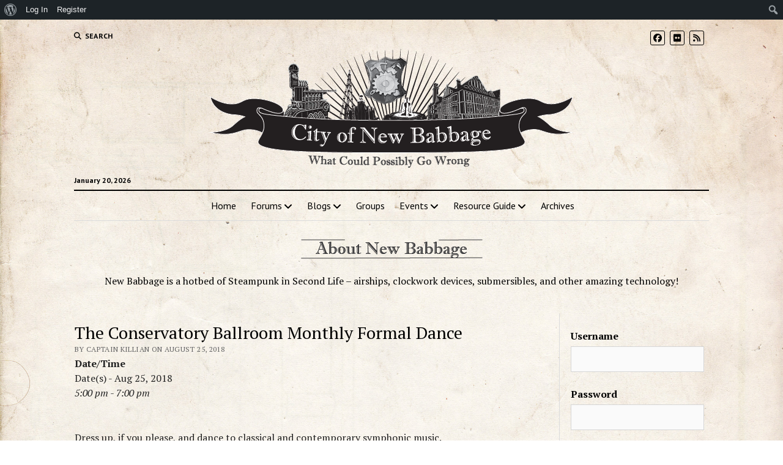

--- FILE ---
content_type: text/html; charset=UTF-8
request_url: https://cityofnewbabbage.net/events/the-conservatory-ballroom-presents-a-monthly-formal-dance-2018-08-25/
body_size: 25751
content:
<!DOCTYPE html>

<html lang="en-US">

<head>
	<title>The Conservatory Ballroom Monthly Formal Dance &#8211; City of New Babbage</title>
<meta name='robots' content='max-image-preview:large' />
<meta charset="UTF-8" />
<meta name="viewport" content="width=device-width, initial-scale=1" />
<meta name="template" content="Mission News 1.65" />
<link rel='dns-prefetch' href='//fonts.googleapis.com' />
<link rel="alternate" type="application/rss+xml" title="City of New Babbage &raquo; Feed" href="https://cityofnewbabbage.net/feed/" />
<link rel="alternate" type="application/rss+xml" title="City of New Babbage &raquo; Comments Feed" href="https://cityofnewbabbage.net/comments/feed/" />
<link rel="alternate" type="application/rss+xml" title="City of New Babbage &raquo; The Conservatory Ballroom Monthly Formal Dance Comments Feed" href="https://cityofnewbabbage.net/events/the-conservatory-ballroom-presents-a-monthly-formal-dance-2018-08-25/feed/" />
<link rel="alternate" title="oEmbed (JSON)" type="application/json+oembed" href="https://cityofnewbabbage.net/wp-json/oembed/1.0/embed?url=https%3A%2F%2Fcityofnewbabbage.net%2Fevents%2Fthe-conservatory-ballroom-presents-a-monthly-formal-dance-2018-08-25%2F" />
<link rel="alternate" title="oEmbed (XML)" type="text/xml+oembed" href="https://cityofnewbabbage.net/wp-json/oembed/1.0/embed?url=https%3A%2F%2Fcityofnewbabbage.net%2Fevents%2Fthe-conservatory-ballroom-presents-a-monthly-formal-dance-2018-08-25%2F&#038;format=xml" />
<style id='wp-img-auto-sizes-contain-inline-css' type='text/css'>
img:is([sizes=auto i],[sizes^="auto," i]){contain-intrinsic-size:3000px 1500px}
/*# sourceURL=wp-img-auto-sizes-contain-inline-css */
</style>
<link rel='stylesheet' id='dashicons-css' href='https://cityofnewbabbage.net/wp-includes/css/dashicons.min.css?ver=6.9' type='text/css' media='all' />
<link rel='stylesheet' id='admin-bar-css' href='https://cityofnewbabbage.net/wp-includes/css/admin-bar.min.css?ver=6.9' type='text/css' media='all' />
<style id='admin-bar-inline-css' type='text/css'>

		@media screen { html { margin-top: 32px !important; } }
		@media screen and ( max-width: 782px ) { html { margin-top: 46px !important; } }
	
@media print { #wpadminbar { display:none; } }
/*# sourceURL=admin-bar-inline-css */
</style>
<style id='wp-emoji-styles-inline-css' type='text/css'>

	img.wp-smiley, img.emoji {
		display: inline !important;
		border: none !important;
		box-shadow: none !important;
		height: 1em !important;
		width: 1em !important;
		margin: 0 0.07em !important;
		vertical-align: -0.1em !important;
		background: none !important;
		padding: 0 !important;
	}
/*# sourceURL=wp-emoji-styles-inline-css */
</style>
<style id='wp-block-library-inline-css' type='text/css'>
:root{--wp-block-synced-color:#7a00df;--wp-block-synced-color--rgb:122,0,223;--wp-bound-block-color:var(--wp-block-synced-color);--wp-editor-canvas-background:#ddd;--wp-admin-theme-color:#007cba;--wp-admin-theme-color--rgb:0,124,186;--wp-admin-theme-color-darker-10:#006ba1;--wp-admin-theme-color-darker-10--rgb:0,107,160.5;--wp-admin-theme-color-darker-20:#005a87;--wp-admin-theme-color-darker-20--rgb:0,90,135;--wp-admin-border-width-focus:2px}@media (min-resolution:192dpi){:root{--wp-admin-border-width-focus:1.5px}}.wp-element-button{cursor:pointer}:root .has-very-light-gray-background-color{background-color:#eee}:root .has-very-dark-gray-background-color{background-color:#313131}:root .has-very-light-gray-color{color:#eee}:root .has-very-dark-gray-color{color:#313131}:root .has-vivid-green-cyan-to-vivid-cyan-blue-gradient-background{background:linear-gradient(135deg,#00d084,#0693e3)}:root .has-purple-crush-gradient-background{background:linear-gradient(135deg,#34e2e4,#4721fb 50%,#ab1dfe)}:root .has-hazy-dawn-gradient-background{background:linear-gradient(135deg,#faaca8,#dad0ec)}:root .has-subdued-olive-gradient-background{background:linear-gradient(135deg,#fafae1,#67a671)}:root .has-atomic-cream-gradient-background{background:linear-gradient(135deg,#fdd79a,#004a59)}:root .has-nightshade-gradient-background{background:linear-gradient(135deg,#330968,#31cdcf)}:root .has-midnight-gradient-background{background:linear-gradient(135deg,#020381,#2874fc)}:root{--wp--preset--font-size--normal:16px;--wp--preset--font-size--huge:42px}.has-regular-font-size{font-size:1em}.has-larger-font-size{font-size:2.625em}.has-normal-font-size{font-size:var(--wp--preset--font-size--normal)}.has-huge-font-size{font-size:var(--wp--preset--font-size--huge)}.has-text-align-center{text-align:center}.has-text-align-left{text-align:left}.has-text-align-right{text-align:right}.has-fit-text{white-space:nowrap!important}#end-resizable-editor-section{display:none}.aligncenter{clear:both}.items-justified-left{justify-content:flex-start}.items-justified-center{justify-content:center}.items-justified-right{justify-content:flex-end}.items-justified-space-between{justify-content:space-between}.screen-reader-text{border:0;clip-path:inset(50%);height:1px;margin:-1px;overflow:hidden;padding:0;position:absolute;width:1px;word-wrap:normal!important}.screen-reader-text:focus{background-color:#ddd;clip-path:none;color:#444;display:block;font-size:1em;height:auto;left:5px;line-height:normal;padding:15px 23px 14px;text-decoration:none;top:5px;width:auto;z-index:100000}html :where(.has-border-color){border-style:solid}html :where([style*=border-top-color]){border-top-style:solid}html :where([style*=border-right-color]){border-right-style:solid}html :where([style*=border-bottom-color]){border-bottom-style:solid}html :where([style*=border-left-color]){border-left-style:solid}html :where([style*=border-width]){border-style:solid}html :where([style*=border-top-width]){border-top-style:solid}html :where([style*=border-right-width]){border-right-style:solid}html :where([style*=border-bottom-width]){border-bottom-style:solid}html :where([style*=border-left-width]){border-left-style:solid}html :where(img[class*=wp-image-]){height:auto;max-width:100%}:where(figure){margin:0 0 1em}html :where(.is-position-sticky){--wp-admin--admin-bar--position-offset:var(--wp-admin--admin-bar--height,0px)}@media screen and (max-width:600px){html :where(.is-position-sticky){--wp-admin--admin-bar--position-offset:0px}}

/*# sourceURL=wp-block-library-inline-css */
</style><style id='wp-block-calendar-inline-css' type='text/css'>
.wp-block-calendar{text-align:center}.wp-block-calendar td,.wp-block-calendar th{border:1px solid;padding:.25em}.wp-block-calendar th{font-weight:400}.wp-block-calendar caption{background-color:inherit}.wp-block-calendar table{border-collapse:collapse;width:100%}.wp-block-calendar table.has-background th{background-color:inherit}.wp-block-calendar table.has-text-color th{color:inherit}.wp-block-calendar :where(table:not(.has-text-color)){color:#40464d}.wp-block-calendar :where(table:not(.has-text-color)) td,.wp-block-calendar :where(table:not(.has-text-color)) th{border-color:#ddd}:where(.wp-block-calendar table:not(.has-background) th){background:#ddd}
/*# sourceURL=https://cityofnewbabbage.net/wp-includes/blocks/calendar/style.min.css */
</style>
<style id='wp-block-video-inline-css' type='text/css'>
.wp-block-video{box-sizing:border-box}.wp-block-video video{height:auto;vertical-align:middle;width:100%}@supports (position:sticky){.wp-block-video [poster]{object-fit:cover}}.wp-block-video.aligncenter{text-align:center}.wp-block-video :where(figcaption){margin-bottom:1em;margin-top:.5em}
/*# sourceURL=https://cityofnewbabbage.net/wp-includes/blocks/video/style.min.css */
</style>
<style id='bp-login-form-style-inline-css' type='text/css'>
.widget_bp_core_login_widget .bp-login-widget-user-avatar{float:left}.widget_bp_core_login_widget .bp-login-widget-user-links{margin-left:70px}#bp-login-widget-form label{display:block;font-weight:600;margin:15px 0 5px;width:auto}#bp-login-widget-form input[type=password],#bp-login-widget-form input[type=text]{background-color:#fafafa;border:1px solid #d6d6d6;border-radius:0;font:inherit;font-size:100%;padding:.5em;width:100%}#bp-login-widget-form .bp-login-widget-register-link,#bp-login-widget-form .login-submit{display:inline;width:-moz-fit-content;width:fit-content}#bp-login-widget-form .bp-login-widget-register-link{margin-left:1em}#bp-login-widget-form .bp-login-widget-register-link a{filter:invert(1)}#bp-login-widget-form .bp-login-widget-pwd-link{font-size:80%}

/*# sourceURL=https://cityofnewbabbage.net/wp-content/plugins/buddypress/bp-core/blocks/login-form/index.css */
</style>
<style id='bp-dynamic-members-style-inline-css' type='text/css'>
.bp-dynamic-block-container .item-options{font-size:.5em;margin:0 0 1em;padding:1em 0}.bp-dynamic-block-container .item-options a.selected{font-weight:600}.bp-dynamic-block-container ul.item-list{list-style:none;margin:1em 0;padding-left:0}.bp-dynamic-block-container ul.item-list li{margin-bottom:1em}.bp-dynamic-block-container ul.item-list li:after,.bp-dynamic-block-container ul.item-list li:before{content:" ";display:table}.bp-dynamic-block-container ul.item-list li:after{clear:both}.bp-dynamic-block-container ul.item-list li .item-avatar{float:left;width:60px}.bp-dynamic-block-container ul.item-list li .item{margin-left:70px}

/*# sourceURL=https://cityofnewbabbage.net/wp-content/plugins/buddypress/bp-members/blocks/dynamic-members/index.css */
</style>
<style id='global-styles-inline-css' type='text/css'>
:root{--wp--preset--aspect-ratio--square: 1;--wp--preset--aspect-ratio--4-3: 4/3;--wp--preset--aspect-ratio--3-4: 3/4;--wp--preset--aspect-ratio--3-2: 3/2;--wp--preset--aspect-ratio--2-3: 2/3;--wp--preset--aspect-ratio--16-9: 16/9;--wp--preset--aspect-ratio--9-16: 9/16;--wp--preset--color--black: #000000;--wp--preset--color--cyan-bluish-gray: #abb8c3;--wp--preset--color--white: #ffffff;--wp--preset--color--pale-pink: #f78da7;--wp--preset--color--vivid-red: #cf2e2e;--wp--preset--color--luminous-vivid-orange: #ff6900;--wp--preset--color--luminous-vivid-amber: #fcb900;--wp--preset--color--light-green-cyan: #7bdcb5;--wp--preset--color--vivid-green-cyan: #00d084;--wp--preset--color--pale-cyan-blue: #8ed1fc;--wp--preset--color--vivid-cyan-blue: #0693e3;--wp--preset--color--vivid-purple: #9b51e0;--wp--preset--gradient--vivid-cyan-blue-to-vivid-purple: linear-gradient(135deg,rgb(6,147,227) 0%,rgb(155,81,224) 100%);--wp--preset--gradient--light-green-cyan-to-vivid-green-cyan: linear-gradient(135deg,rgb(122,220,180) 0%,rgb(0,208,130) 100%);--wp--preset--gradient--luminous-vivid-amber-to-luminous-vivid-orange: linear-gradient(135deg,rgb(252,185,0) 0%,rgb(255,105,0) 100%);--wp--preset--gradient--luminous-vivid-orange-to-vivid-red: linear-gradient(135deg,rgb(255,105,0) 0%,rgb(207,46,46) 100%);--wp--preset--gradient--very-light-gray-to-cyan-bluish-gray: linear-gradient(135deg,rgb(238,238,238) 0%,rgb(169,184,195) 100%);--wp--preset--gradient--cool-to-warm-spectrum: linear-gradient(135deg,rgb(74,234,220) 0%,rgb(151,120,209) 20%,rgb(207,42,186) 40%,rgb(238,44,130) 60%,rgb(251,105,98) 80%,rgb(254,248,76) 100%);--wp--preset--gradient--blush-light-purple: linear-gradient(135deg,rgb(255,206,236) 0%,rgb(152,150,240) 100%);--wp--preset--gradient--blush-bordeaux: linear-gradient(135deg,rgb(254,205,165) 0%,rgb(254,45,45) 50%,rgb(107,0,62) 100%);--wp--preset--gradient--luminous-dusk: linear-gradient(135deg,rgb(255,203,112) 0%,rgb(199,81,192) 50%,rgb(65,88,208) 100%);--wp--preset--gradient--pale-ocean: linear-gradient(135deg,rgb(255,245,203) 0%,rgb(182,227,212) 50%,rgb(51,167,181) 100%);--wp--preset--gradient--electric-grass: linear-gradient(135deg,rgb(202,248,128) 0%,rgb(113,206,126) 100%);--wp--preset--gradient--midnight: linear-gradient(135deg,rgb(2,3,129) 0%,rgb(40,116,252) 100%);--wp--preset--font-size--small: 12px;--wp--preset--font-size--medium: 20px;--wp--preset--font-size--large: 21px;--wp--preset--font-size--x-large: 42px;--wp--preset--font-size--regular: 16px;--wp--preset--font-size--larger: 28px;--wp--preset--spacing--20: 0.44rem;--wp--preset--spacing--30: 0.67rem;--wp--preset--spacing--40: 1rem;--wp--preset--spacing--50: 1.5rem;--wp--preset--spacing--60: 2.25rem;--wp--preset--spacing--70: 3.38rem;--wp--preset--spacing--80: 5.06rem;--wp--preset--shadow--natural: 6px 6px 9px rgba(0, 0, 0, 0.2);--wp--preset--shadow--deep: 12px 12px 50px rgba(0, 0, 0, 0.4);--wp--preset--shadow--sharp: 6px 6px 0px rgba(0, 0, 0, 0.2);--wp--preset--shadow--outlined: 6px 6px 0px -3px rgb(255, 255, 255), 6px 6px rgb(0, 0, 0);--wp--preset--shadow--crisp: 6px 6px 0px rgb(0, 0, 0);}:where(.is-layout-flex){gap: 0.5em;}:where(.is-layout-grid){gap: 0.5em;}body .is-layout-flex{display: flex;}.is-layout-flex{flex-wrap: wrap;align-items: center;}.is-layout-flex > :is(*, div){margin: 0;}body .is-layout-grid{display: grid;}.is-layout-grid > :is(*, div){margin: 0;}:where(.wp-block-columns.is-layout-flex){gap: 2em;}:where(.wp-block-columns.is-layout-grid){gap: 2em;}:where(.wp-block-post-template.is-layout-flex){gap: 1.25em;}:where(.wp-block-post-template.is-layout-grid){gap: 1.25em;}.has-black-color{color: var(--wp--preset--color--black) !important;}.has-cyan-bluish-gray-color{color: var(--wp--preset--color--cyan-bluish-gray) !important;}.has-white-color{color: var(--wp--preset--color--white) !important;}.has-pale-pink-color{color: var(--wp--preset--color--pale-pink) !important;}.has-vivid-red-color{color: var(--wp--preset--color--vivid-red) !important;}.has-luminous-vivid-orange-color{color: var(--wp--preset--color--luminous-vivid-orange) !important;}.has-luminous-vivid-amber-color{color: var(--wp--preset--color--luminous-vivid-amber) !important;}.has-light-green-cyan-color{color: var(--wp--preset--color--light-green-cyan) !important;}.has-vivid-green-cyan-color{color: var(--wp--preset--color--vivid-green-cyan) !important;}.has-pale-cyan-blue-color{color: var(--wp--preset--color--pale-cyan-blue) !important;}.has-vivid-cyan-blue-color{color: var(--wp--preset--color--vivid-cyan-blue) !important;}.has-vivid-purple-color{color: var(--wp--preset--color--vivid-purple) !important;}.has-black-background-color{background-color: var(--wp--preset--color--black) !important;}.has-cyan-bluish-gray-background-color{background-color: var(--wp--preset--color--cyan-bluish-gray) !important;}.has-white-background-color{background-color: var(--wp--preset--color--white) !important;}.has-pale-pink-background-color{background-color: var(--wp--preset--color--pale-pink) !important;}.has-vivid-red-background-color{background-color: var(--wp--preset--color--vivid-red) !important;}.has-luminous-vivid-orange-background-color{background-color: var(--wp--preset--color--luminous-vivid-orange) !important;}.has-luminous-vivid-amber-background-color{background-color: var(--wp--preset--color--luminous-vivid-amber) !important;}.has-light-green-cyan-background-color{background-color: var(--wp--preset--color--light-green-cyan) !important;}.has-vivid-green-cyan-background-color{background-color: var(--wp--preset--color--vivid-green-cyan) !important;}.has-pale-cyan-blue-background-color{background-color: var(--wp--preset--color--pale-cyan-blue) !important;}.has-vivid-cyan-blue-background-color{background-color: var(--wp--preset--color--vivid-cyan-blue) !important;}.has-vivid-purple-background-color{background-color: var(--wp--preset--color--vivid-purple) !important;}.has-black-border-color{border-color: var(--wp--preset--color--black) !important;}.has-cyan-bluish-gray-border-color{border-color: var(--wp--preset--color--cyan-bluish-gray) !important;}.has-white-border-color{border-color: var(--wp--preset--color--white) !important;}.has-pale-pink-border-color{border-color: var(--wp--preset--color--pale-pink) !important;}.has-vivid-red-border-color{border-color: var(--wp--preset--color--vivid-red) !important;}.has-luminous-vivid-orange-border-color{border-color: var(--wp--preset--color--luminous-vivid-orange) !important;}.has-luminous-vivid-amber-border-color{border-color: var(--wp--preset--color--luminous-vivid-amber) !important;}.has-light-green-cyan-border-color{border-color: var(--wp--preset--color--light-green-cyan) !important;}.has-vivid-green-cyan-border-color{border-color: var(--wp--preset--color--vivid-green-cyan) !important;}.has-pale-cyan-blue-border-color{border-color: var(--wp--preset--color--pale-cyan-blue) !important;}.has-vivid-cyan-blue-border-color{border-color: var(--wp--preset--color--vivid-cyan-blue) !important;}.has-vivid-purple-border-color{border-color: var(--wp--preset--color--vivid-purple) !important;}.has-vivid-cyan-blue-to-vivid-purple-gradient-background{background: var(--wp--preset--gradient--vivid-cyan-blue-to-vivid-purple) !important;}.has-light-green-cyan-to-vivid-green-cyan-gradient-background{background: var(--wp--preset--gradient--light-green-cyan-to-vivid-green-cyan) !important;}.has-luminous-vivid-amber-to-luminous-vivid-orange-gradient-background{background: var(--wp--preset--gradient--luminous-vivid-amber-to-luminous-vivid-orange) !important;}.has-luminous-vivid-orange-to-vivid-red-gradient-background{background: var(--wp--preset--gradient--luminous-vivid-orange-to-vivid-red) !important;}.has-very-light-gray-to-cyan-bluish-gray-gradient-background{background: var(--wp--preset--gradient--very-light-gray-to-cyan-bluish-gray) !important;}.has-cool-to-warm-spectrum-gradient-background{background: var(--wp--preset--gradient--cool-to-warm-spectrum) !important;}.has-blush-light-purple-gradient-background{background: var(--wp--preset--gradient--blush-light-purple) !important;}.has-blush-bordeaux-gradient-background{background: var(--wp--preset--gradient--blush-bordeaux) !important;}.has-luminous-dusk-gradient-background{background: var(--wp--preset--gradient--luminous-dusk) !important;}.has-pale-ocean-gradient-background{background: var(--wp--preset--gradient--pale-ocean) !important;}.has-electric-grass-gradient-background{background: var(--wp--preset--gradient--electric-grass) !important;}.has-midnight-gradient-background{background: var(--wp--preset--gradient--midnight) !important;}.has-small-font-size{font-size: var(--wp--preset--font-size--small) !important;}.has-medium-font-size{font-size: var(--wp--preset--font-size--medium) !important;}.has-large-font-size{font-size: var(--wp--preset--font-size--large) !important;}.has-x-large-font-size{font-size: var(--wp--preset--font-size--x-large) !important;}
/*# sourceURL=global-styles-inline-css */
</style>

<style id='classic-theme-styles-inline-css' type='text/css'>
/*! This file is auto-generated */
.wp-block-button__link{color:#fff;background-color:#32373c;border-radius:9999px;box-shadow:none;text-decoration:none;padding:calc(.667em + 2px) calc(1.333em + 2px);font-size:1.125em}.wp-block-file__button{background:#32373c;color:#fff;text-decoration:none}
/*# sourceURL=/wp-includes/css/classic-themes.min.css */
</style>
<link rel='stylesheet' id='bbp-default-css' href='https://cityofnewbabbage.net/wp-content/plugins/bbpress/templates/default/css/bbpress.min.css?ver=2.6.14' type='text/css' media='all' />
<link rel='stylesheet' id='bp-admin-bar-css' href='https://cityofnewbabbage.net/wp-content/plugins/buddypress/bp-core/css/admin-bar.min.css?ver=14.4.0' type='text/css' media='all' />
<link rel='stylesheet' id='events-manager-css' href='https://cityofnewbabbage.net/wp-content/plugins/events-manager/includes/css/events-manager.min.css?ver=7.2.3.1' type='text/css' media='all' />
<style id='events-manager-inline-css' type='text/css'>
body .em { --font-family : inherit; --font-weight : inherit; --font-size : 1em; --line-height : inherit; }
/*# sourceURL=events-manager-inline-css */
</style>
<link rel='stylesheet' id='events-manager-pro-css' href='https://cityofnewbabbage.net/wp-content/plugins/events-manager-pro/includes/css/events-manager-pro.css?ver=3.1.2' type='text/css' media='all' />
<link rel='stylesheet' id='fsb-image-css' href='https://cityofnewbabbage.net/wp-content/plugins/simple-full-screen-background-image/includes/fullscreen-image.css?ver=6.9' type='text/css' media='all' />
<link rel='stylesheet' id='yada-wiki-css' href='https://cityofnewbabbage.net/wp-content/plugins/yada-wiki/inc/../css/yadawiki.css?ver=6.9' type='text/css' media='all' />
<link rel='stylesheet' id='bsp-css' href='https://cityofnewbabbage.net/wp-content/plugins/bbp-style-pack/css/bspstyle.css?ver=1765198122' type='text/css' media='screen' />
<link rel='stylesheet' id='wp-fullcalendar-css' href='https://cityofnewbabbage.net/wp-content/plugins/wp-fullcalendar/includes/css/main.css?ver=1.6' type='text/css' media='all' />
<link rel='stylesheet' id='wp-fullcalendar-tippy-light-border-css' href='https://cityofnewbabbage.net/wp-content/plugins/wp-fullcalendar/includes/css/tippy/light-border.css?ver=1.6' type='text/css' media='all' />
<link rel='stylesheet' id='jquery-ui-css' href='https://cityofnewbabbage.net/wp-content/plugins/wp-fullcalendar/includes/css/jquery-ui/ui-lightness/jquery-ui.min.css?ver=1.6' type='text/css' media='all' />
<link rel='stylesheet' id='jquery-ui-theme-css' href='https://cityofnewbabbage.net/wp-content/plugins/wp-fullcalendar/includes/css/jquery-ui/ui-lightness/theme.css?ver=1.6' type='text/css' media='all' />
<link rel='stylesheet' id='ct-mission-news-style-css' href='https://cityofnewbabbage.net/wp-content/themes/mission-news/style.css?ver=6.9' type='text/css' media='all' />
<style id='ct-mission-news-style-inline-css' type='text/css'>
.max-width { max-width: 1100px;}.is-sticky .site-header { max-width: 1100px !important;}
/*# sourceURL=ct-mission-news-style-inline-css */
</style>
<link rel='stylesheet' id='ct-mission-news-child-style-css' href='https://cityofnewbabbage.net/wp-content/themes/mission-news-child/style.css?ver=6.9' type='text/css' media='all' />
<link rel='stylesheet' id='ct-mission-news-google-fonts-css' href='//fonts.googleapis.com/css?family=Abril+Fatface%7CPT+Sans%3A400%2C700%7CPT+Serif%3A400%2C400i%2C700%2C700i&#038;subset=latin%2Clatin-ext&#038;display=swap&#038;ver=6.9' type='text/css' media='all' />
<link rel='stylesheet' id='ct-mission-news-font-awesome-css' href='https://cityofnewbabbage.net/wp-content/themes/mission-news/assets/font-awesome/css/all.min.css?ver=6.9' type='text/css' media='all' />
<link rel='stylesheet' id='slickr-flickr-css' href='https://cityofnewbabbage.net/wp-content/plugins/slickr-flickr/styles/public.css?ver=2.8.1' type='text/css' media='all' />
<link rel='stylesheet' id='slickr-flickr-lightbox-css' href='https://cityofnewbabbage.net/wp-content/plugins/slickr-flickr/styles/lightGallery.css?ver=1.0' type='text/css' media='all' />
<link rel='stylesheet' id='thickbox-css' href='https://cityofnewbabbage.net/wp-includes/js/thickbox/thickbox.css?ver=6.9' type='text/css' media='all' />
<link rel='stylesheet' id='galleria-css' href='https://cityofnewbabbage.net/wp-content/plugins/slickr-flickr/galleria/galleria-1.0.css?ver=1.0' type='text/css' media='all' />
<link rel='stylesheet' id='heateor_sss_frontend_css-css' href='https://cityofnewbabbage.net/wp-content/plugins/sassy-social-share/public/css/sassy-social-share-public.css?ver=3.3.79' type='text/css' media='all' />
<style id='heateor_sss_frontend_css-inline-css' type='text/css'>
.heateor_sss_button_instagram span.heateor_sss_svg,a.heateor_sss_instagram span.heateor_sss_svg{background:radial-gradient(circle at 30% 107%,#fdf497 0,#fdf497 5%,#fd5949 45%,#d6249f 60%,#285aeb 90%)}.heateor_sss_horizontal_sharing .heateor_sss_svg,.heateor_sss_standard_follow_icons_container .heateor_sss_svg{color:#fff;border-width:0px;border-style:solid;border-color:transparent}.heateor_sss_horizontal_sharing .heateorSssTCBackground{color:#666}.heateor_sss_horizontal_sharing span.heateor_sss_svg:hover,.heateor_sss_standard_follow_icons_container span.heateor_sss_svg:hover{border-color:transparent;}.heateor_sss_vertical_sharing span.heateor_sss_svg,.heateor_sss_floating_follow_icons_container span.heateor_sss_svg{color:#fff;border-width:0px;border-style:solid;border-color:transparent;}.heateor_sss_vertical_sharing .heateorSssTCBackground{color:#666;}.heateor_sss_vertical_sharing span.heateor_sss_svg:hover,.heateor_sss_floating_follow_icons_container span.heateor_sss_svg:hover{border-color:transparent;}@media screen and (max-width:783px) {.heateor_sss_vertical_sharing{display:none!important}}
/*# sourceURL=heateor_sss_frontend_css-inline-css */
</style>
<link rel='stylesheet' id='decent-comments-css' href='https://cityofnewbabbage.net/wp-content/plugins/decent-comments/css/decent-comments.css?ver=3.0.1' type='text/css' media='all' />
<script type="text/javascript" src="https://cityofnewbabbage.net/wp-includes/js/dist/vendor/react.min.js?ver=18.3.1.1" id="react-js"></script>
<script type="text/javascript" src="https://cityofnewbabbage.net/wp-includes/js/dist/vendor/react-jsx-runtime.min.js?ver=18.3.1" id="react-jsx-runtime-js"></script>
<script type="text/javascript" src="https://cityofnewbabbage.net/wp-includes/js/dist/hooks.min.js?ver=dd5603f07f9220ed27f1" id="wp-hooks-js"></script>
<script type="text/javascript" src="https://cityofnewbabbage.net/wp-includes/js/dist/i18n.min.js?ver=c26c3dc7bed366793375" id="wp-i18n-js"></script>
<script type="text/javascript" id="wp-i18n-js-after">
/* <![CDATA[ */
wp.i18n.setLocaleData( { 'text direction\u0004ltr': [ 'ltr' ] } );
//# sourceURL=wp-i18n-js-after
/* ]]> */
</script>
<script type="text/javascript" src="https://cityofnewbabbage.net/wp-includes/js/dist/url.min.js?ver=9e178c9516d1222dc834" id="wp-url-js"></script>
<script type="text/javascript" src="https://cityofnewbabbage.net/wp-includes/js/dist/api-fetch.min.js?ver=3a4d9af2b423048b0dee" id="wp-api-fetch-js"></script>
<script type="text/javascript" id="wp-api-fetch-js-after">
/* <![CDATA[ */
wp.apiFetch.use( wp.apiFetch.createRootURLMiddleware( "https://cityofnewbabbage.net/wp-json/" ) );
wp.apiFetch.nonceMiddleware = wp.apiFetch.createNonceMiddleware( "ff20ff4a99" );
wp.apiFetch.use( wp.apiFetch.nonceMiddleware );
wp.apiFetch.use( wp.apiFetch.mediaUploadMiddleware );
wp.apiFetch.nonceEndpoint = "https://cityofnewbabbage.net/wp-admin/admin-ajax.php?action=rest-nonce";
//# sourceURL=wp-api-fetch-js-after
/* ]]> */
</script>
<script type="text/javascript" src="https://cityofnewbabbage.net/wp-includes/js/dist/vendor/react-dom.min.js?ver=18.3.1.1" id="react-dom-js"></script>
<script type="text/javascript" src="https://cityofnewbabbage.net/wp-includes/js/dist/dom-ready.min.js?ver=f77871ff7694fffea381" id="wp-dom-ready-js"></script>
<script type="text/javascript" src="https://cityofnewbabbage.net/wp-includes/js/dist/a11y.min.js?ver=cb460b4676c94bd228ed" id="wp-a11y-js"></script>
<script type="text/javascript" src="https://cityofnewbabbage.net/wp-includes/js/dist/blob.min.js?ver=9113eed771d446f4a556" id="wp-blob-js"></script>
<script type="text/javascript" src="https://cityofnewbabbage.net/wp-includes/js/dist/block-serialization-default-parser.min.js?ver=14d44daebf663d05d330" id="wp-block-serialization-default-parser-js"></script>
<script type="text/javascript" src="https://cityofnewbabbage.net/wp-includes/js/dist/autop.min.js?ver=9fb50649848277dd318d" id="wp-autop-js"></script>
<script type="text/javascript" src="https://cityofnewbabbage.net/wp-includes/js/dist/deprecated.min.js?ver=e1f84915c5e8ae38964c" id="wp-deprecated-js"></script>
<script type="text/javascript" src="https://cityofnewbabbage.net/wp-includes/js/dist/dom.min.js?ver=26edef3be6483da3de2e" id="wp-dom-js"></script>
<script type="text/javascript" src="https://cityofnewbabbage.net/wp-includes/js/dist/escape-html.min.js?ver=6561a406d2d232a6fbd2" id="wp-escape-html-js"></script>
<script type="text/javascript" src="https://cityofnewbabbage.net/wp-includes/js/dist/element.min.js?ver=6a582b0c827fa25df3dd" id="wp-element-js"></script>
<script type="text/javascript" src="https://cityofnewbabbage.net/wp-includes/js/dist/is-shallow-equal.min.js?ver=e0f9f1d78d83f5196979" id="wp-is-shallow-equal-js"></script>
<script type="text/javascript" src="https://cityofnewbabbage.net/wp-includes/js/dist/keycodes.min.js?ver=34c8fb5e7a594a1c8037" id="wp-keycodes-js"></script>
<script type="text/javascript" src="https://cityofnewbabbage.net/wp-includes/js/dist/priority-queue.min.js?ver=2d59d091223ee9a33838" id="wp-priority-queue-js"></script>
<script type="text/javascript" src="https://cityofnewbabbage.net/wp-includes/js/dist/compose.min.js?ver=7a9b375d8c19cf9d3d9b" id="wp-compose-js"></script>
<script type="text/javascript" src="https://cityofnewbabbage.net/wp-includes/js/dist/private-apis.min.js?ver=4f465748bda624774139" id="wp-private-apis-js"></script>
<script type="text/javascript" src="https://cityofnewbabbage.net/wp-includes/js/dist/redux-routine.min.js?ver=8bb92d45458b29590f53" id="wp-redux-routine-js"></script>
<script type="text/javascript" src="https://cityofnewbabbage.net/wp-includes/js/dist/data.min.js?ver=f940198280891b0b6318" id="wp-data-js"></script>
<script type="text/javascript" id="wp-data-js-after">
/* <![CDATA[ */
( function() {
	var userId = 0;
	var storageKey = "WP_DATA_USER_" + userId;
	wp.data
		.use( wp.data.plugins.persistence, { storageKey: storageKey } );
} )();
//# sourceURL=wp-data-js-after
/* ]]> */
</script>
<script type="text/javascript" src="https://cityofnewbabbage.net/wp-includes/js/dist/html-entities.min.js?ver=e8b78b18a162491d5e5f" id="wp-html-entities-js"></script>
<script type="text/javascript" src="https://cityofnewbabbage.net/wp-includes/js/dist/rich-text.min.js?ver=5bdbb44f3039529e3645" id="wp-rich-text-js"></script>
<script type="text/javascript" src="https://cityofnewbabbage.net/wp-includes/js/dist/shortcode.min.js?ver=0b3174183b858f2df320" id="wp-shortcode-js"></script>
<script type="text/javascript" src="https://cityofnewbabbage.net/wp-includes/js/dist/warning.min.js?ver=d69bc18c456d01c11d5a" id="wp-warning-js"></script>
<script type="text/javascript" src="https://cityofnewbabbage.net/wp-includes/js/dist/blocks.min.js?ver=de131db49fa830bc97da" id="wp-blocks-js"></script>
<script type="text/javascript" src="https://cityofnewbabbage.net/wp-includes/js/dist/vendor/moment.min.js?ver=2.30.1" id="moment-js"></script>
<script type="text/javascript" id="moment-js-after">
/* <![CDATA[ */
moment.updateLocale( 'en_US', {"months":["January","February","March","April","May","June","July","August","September","October","November","December"],"monthsShort":["Jan","Feb","Mar","Apr","May","Jun","Jul","Aug","Sep","Oct","Nov","Dec"],"weekdays":["Sunday","Monday","Tuesday","Wednesday","Thursday","Friday","Saturday"],"weekdaysShort":["Sun","Mon","Tue","Wed","Thu","Fri","Sat"],"week":{"dow":0},"longDateFormat":{"LT":"g:i a","LTS":null,"L":null,"LL":"F j, Y","LLL":"F j, Y g:i a","LLLL":null}} );
//# sourceURL=moment-js-after
/* ]]> */
</script>
<script type="text/javascript" src="https://cityofnewbabbage.net/wp-includes/js/dist/date.min.js?ver=795a56839718d3ff7eae" id="wp-date-js"></script>
<script type="text/javascript" id="wp-date-js-after">
/* <![CDATA[ */
wp.date.setSettings( {"l10n":{"locale":"en_US","months":["January","February","March","April","May","June","July","August","September","October","November","December"],"monthsShort":["Jan","Feb","Mar","Apr","May","Jun","Jul","Aug","Sep","Oct","Nov","Dec"],"weekdays":["Sunday","Monday","Tuesday","Wednesday","Thursday","Friday","Saturday"],"weekdaysShort":["Sun","Mon","Tue","Wed","Thu","Fri","Sat"],"meridiem":{"am":"am","pm":"pm","AM":"AM","PM":"PM"},"relative":{"future":"%s from now","past":"%s ago","s":"a second","ss":"%d seconds","m":"a minute","mm":"%d minutes","h":"an hour","hh":"%d hours","d":"a day","dd":"%d days","M":"a month","MM":"%d months","y":"a year","yy":"%d years"},"startOfWeek":0},"formats":{"time":"g:i a","date":"F j, Y","datetime":"F j, Y g:i a","datetimeAbbreviated":"M j, Y g:i a"},"timezone":{"offset":-8,"offsetFormatted":"-8","string":"America/Vancouver","abbr":"PST"}} );
//# sourceURL=wp-date-js-after
/* ]]> */
</script>
<script type="text/javascript" src="https://cityofnewbabbage.net/wp-includes/js/dist/primitives.min.js?ver=0b5dcc337aa7cbf75570" id="wp-primitives-js"></script>
<script type="text/javascript" src="https://cityofnewbabbage.net/wp-includes/js/dist/components.min.js?ver=ad5cb4227f07a3d422ad" id="wp-components-js"></script>
<script type="text/javascript" src="https://cityofnewbabbage.net/wp-includes/js/dist/keyboard-shortcuts.min.js?ver=fbc45a34ce65c5723afa" id="wp-keyboard-shortcuts-js"></script>
<script type="text/javascript" src="https://cityofnewbabbage.net/wp-includes/js/dist/commands.min.js?ver=cac8f4817ab7cea0ac49" id="wp-commands-js"></script>
<script type="text/javascript" src="https://cityofnewbabbage.net/wp-includes/js/dist/notices.min.js?ver=f62fbf15dcc23301922f" id="wp-notices-js"></script>
<script type="text/javascript" src="https://cityofnewbabbage.net/wp-includes/js/dist/preferences-persistence.min.js?ver=e954d3a4426d311f7d1a" id="wp-preferences-persistence-js"></script>
<script type="text/javascript" src="https://cityofnewbabbage.net/wp-includes/js/dist/preferences.min.js?ver=2ca086aed510c242a1ed" id="wp-preferences-js"></script>
<script type="text/javascript" id="wp-preferences-js-after">
/* <![CDATA[ */
( function() {
				var serverData = false;
				var userId = "0";
				var persistenceLayer = wp.preferencesPersistence.__unstableCreatePersistenceLayer( serverData, userId );
				var preferencesStore = wp.preferences.store;
				wp.data.dispatch( preferencesStore ).setPersistenceLayer( persistenceLayer );
			} ) ();
//# sourceURL=wp-preferences-js-after
/* ]]> */
</script>
<script type="text/javascript" src="https://cityofnewbabbage.net/wp-includes/js/dist/style-engine.min.js?ver=7c6fcedc37dadafb8a81" id="wp-style-engine-js"></script>
<script type="text/javascript" src="https://cityofnewbabbage.net/wp-includes/js/dist/token-list.min.js?ver=cfdf635a436c3953a965" id="wp-token-list-js"></script>
<script type="text/javascript" src="https://cityofnewbabbage.net/wp-includes/js/dist/block-editor.min.js?ver=6ab992f915da9674d250" id="wp-block-editor-js"></script>
<script type="text/javascript" id="decent-comments-block-editor-js-extra">
/* <![CDATA[ */
var decentCommentsEdit = {"nonce":"ff20ff4a99","post_types":"post, page, attachment, forum, topic, reply, event, location, buddypress","current_id":"0"};
//# sourceURL=decent-comments-block-editor-js-extra
/* ]]> */
</script>
<script type="text/javascript" src="https://cityofnewbabbage.net/wp-content/plugins/decent-comments/blocks/decent-comments/build/index.js?ver=733fbd31e7abb4aab232" id="decent-comments-block-editor-js"></script>
<script type="text/javascript" src="https://cityofnewbabbage.net/wp-includes/js/jquery/jquery.min.js?ver=3.7.1" id="jquery-core-js"></script>
<script type="text/javascript" src="https://cityofnewbabbage.net/wp-includes/js/jquery/jquery-migrate.min.js?ver=3.4.1" id="jquery-migrate-js"></script>
<script type="text/javascript" src="https://cityofnewbabbage.net/wp-includes/js/jquery/ui/core.min.js?ver=1.13.3" id="jquery-ui-core-js"></script>
<script type="text/javascript" src="https://cityofnewbabbage.net/wp-includes/js/jquery/ui/mouse.min.js?ver=1.13.3" id="jquery-ui-mouse-js"></script>
<script type="text/javascript" src="https://cityofnewbabbage.net/wp-includes/js/jquery/ui/sortable.min.js?ver=1.13.3" id="jquery-ui-sortable-js"></script>
<script type="text/javascript" src="https://cityofnewbabbage.net/wp-includes/js/jquery/ui/datepicker.min.js?ver=1.13.3" id="jquery-ui-datepicker-js"></script>
<script type="text/javascript" id="jquery-ui-datepicker-js-after">
/* <![CDATA[ */
jQuery(function(jQuery){jQuery.datepicker.setDefaults({"closeText":"Close","currentText":"Today","monthNames":["January","February","March","April","May","June","July","August","September","October","November","December"],"monthNamesShort":["Jan","Feb","Mar","Apr","May","Jun","Jul","Aug","Sep","Oct","Nov","Dec"],"nextText":"Next","prevText":"Previous","dayNames":["Sunday","Monday","Tuesday","Wednesday","Thursday","Friday","Saturday"],"dayNamesShort":["Sun","Mon","Tue","Wed","Thu","Fri","Sat"],"dayNamesMin":["S","M","T","W","T","F","S"],"dateFormat":"MM d, yy","firstDay":0,"isRTL":false});});
//# sourceURL=jquery-ui-datepicker-js-after
/* ]]> */
</script>
<script type="text/javascript" src="https://cityofnewbabbage.net/wp-includes/js/jquery/ui/resizable.min.js?ver=1.13.3" id="jquery-ui-resizable-js"></script>
<script type="text/javascript" src="https://cityofnewbabbage.net/wp-includes/js/jquery/ui/draggable.min.js?ver=1.13.3" id="jquery-ui-draggable-js"></script>
<script type="text/javascript" src="https://cityofnewbabbage.net/wp-includes/js/jquery/ui/controlgroup.min.js?ver=1.13.3" id="jquery-ui-controlgroup-js"></script>
<script type="text/javascript" src="https://cityofnewbabbage.net/wp-includes/js/jquery/ui/checkboxradio.min.js?ver=1.13.3" id="jquery-ui-checkboxradio-js"></script>
<script type="text/javascript" src="https://cityofnewbabbage.net/wp-includes/js/jquery/ui/button.min.js?ver=1.13.3" id="jquery-ui-button-js"></script>
<script type="text/javascript" src="https://cityofnewbabbage.net/wp-includes/js/jquery/ui/dialog.min.js?ver=1.13.3" id="jquery-ui-dialog-js"></script>
<script type="text/javascript" id="events-manager-js-extra">
/* <![CDATA[ */
var EM = {"ajaxurl":"https://cityofnewbabbage.net/wp-admin/admin-ajax.php","locationajaxurl":"https://cityofnewbabbage.net/wp-admin/admin-ajax.php?action=locations_search","firstDay":"0","locale":"en","dateFormat":"yy-mm-dd","ui_css":"https://cityofnewbabbage.net/wp-content/plugins/events-manager/includes/css/jquery-ui/build.min.css","show24hours":"0","is_ssl":"1","autocomplete_limit":"10","calendar":{"breakpoints":{"small":560,"medium":908,"large":false},"month_format":"M Y"},"phone":"","datepicker":{"format":"d/m/Y"},"search":{"breakpoints":{"small":650,"medium":850,"full":false}},"url":"https://cityofnewbabbage.net/wp-content/plugins/events-manager","assets":{"input.em-uploader":{"js":{"em-uploader":{"url":"https://cityofnewbabbage.net/wp-content/plugins/events-manager/includes/js/em-uploader.js?v=7.2.3.1","event":"em_uploader_ready"}}},".em-event-editor":{"js":{"event-editor":{"url":"https://cityofnewbabbage.net/wp-content/plugins/events-manager/includes/js/events-manager-event-editor.js?v=7.2.3.1","event":"em_event_editor_ready"}},"css":{"event-editor":"https://cityofnewbabbage.net/wp-content/plugins/events-manager/includes/css/events-manager-event-editor.min.css?v=7.2.3.1"}},".em-recurrence-sets, .em-timezone":{"js":{"luxon":{"url":"luxon/luxon.js?v=7.2.3.1","event":"em_luxon_ready"}}},".em-booking-form, #em-booking-form, .em-booking-recurring, .em-event-booking-form":{"js":{"em-bookings":{"url":"https://cityofnewbabbage.net/wp-content/plugins/events-manager/includes/js/bookingsform.js?v=7.2.3.1","event":"em_booking_form_js_loaded"}}},"#em-opt-archetypes":{"js":{"archetypes":"https://cityofnewbabbage.net/wp-content/plugins/events-manager/includes/js/admin-archetype-editor.js?v=7.2.3.1","archetypes_ms":"https://cityofnewbabbage.net/wp-content/plugins/events-manager/includes/js/admin-archetypes.js?v=7.2.3.1","qs":"qs/qs.js?v=7.2.3.1"}}},"cached":"","bookingInProgress":"Please wait while the booking is being submitted.","tickets_save":"Save Ticket","bookingajaxurl":"https://cityofnewbabbage.net/wp-admin/admin-ajax.php","bookings_export_save":"Export Bookings","bookings_settings_save":"Save Settings","booking_delete":"Are you sure you want to delete?","booking_offset":"30","bookings":{"submit_button":{"text":{"default":"Create a booking for this event","free":"Create a booking for this event","payment":"Create a booking for this event","processing":"Processing ..."}},"update_listener":""},"bb_full":"No spaces left","bb_book":"Book Now","bb_booking":"Booking...","bb_booked":"Booking submitted","bb_error":"Booking Error. Try again?","bb_cancel":"Cancel","bb_canceling":"Canceling...","bb_cancelled":"Cancelled","bb_cancel_error":"Cancellation Error. Try again?","txt_search":"Search","txt_searching":"Searching...","txt_loading":"Loading...","cache":"","api_nonce":"ff20ff4a99","attendance_api_url":"https://cityofnewbabbage.net/wp-json/events-manager/v1/attendance"};
//# sourceURL=events-manager-js-extra
/* ]]> */
</script>
<script type="text/javascript" src="https://cityofnewbabbage.net/wp-content/plugins/events-manager/includes/js/events-manager.js?ver=7.2.3.1" id="events-manager-js"></script>
<script type="text/javascript" src="https://cityofnewbabbage.net/wp-content/plugins/events-manager-pro/includes/js/events-manager-pro.js?ver=3.1.2" id="events-manager-pro-js"></script>
<script type="text/javascript" src="https://cityofnewbabbage.net/wp-includes/js/jquery/ui/menu.min.js?ver=1.13.3" id="jquery-ui-menu-js"></script>
<script type="text/javascript" src="https://cityofnewbabbage.net/wp-includes/js/jquery/ui/selectmenu.min.js?ver=1.13.3" id="jquery-ui-selectmenu-js"></script>
<script type="text/javascript" src="https://cityofnewbabbage.net/wp-includes/js/jquery/ui/tooltip.min.js?ver=1.13.3" id="jquery-ui-tooltip-js"></script>
<script type="text/javascript" id="wp-fullcalendar-js-extra">
/* <![CDATA[ */
var WPFC = {"ajaxurl":"https://cityofnewbabbage.net/wp-admin/admin-ajax.php?action=WP_FullCalendar","firstDay":"0","wpfc_theme":"jquery-ui","wpfc_limit":"3","wpfc_limit_txt":"more ...","timeFormat":"h(:mm)A","defaultView":"month","weekends":"true","header":{"left":"prev,next today","center":"title","right":"month,basicWeek,basicDay"},"wpfc_qtips":"1","tippy_theme":"light-border","tippy_placement":"auto","tippy_loading":"Loading..."};
//# sourceURL=wp-fullcalendar-js-extra
/* ]]> */
</script>
<script type="text/javascript" src="https://cityofnewbabbage.net/wp-content/plugins/wp-fullcalendar/includes/js/main.js?ver=1.6" id="wp-fullcalendar-js"></script>
<script type="text/javascript" src="https://cityofnewbabbage.net/wp-content/plugins/slickr-flickr/scripts/lightGallery.min.js?ver=1.0" id="slickr-flickr-lightbox-js"></script>
<script type="text/javascript" id="thickbox-js-extra">
/* <![CDATA[ */
var thickboxL10n = {"next":"Next \u003E","prev":"\u003C Prev","image":"Image","of":"of","close":"Close","noiframes":"This feature requires inline frames. You have iframes disabled or your browser does not support them.","loadingAnimation":"https://cityofnewbabbage.net/wp-includes/js/thickbox/loadingAnimation.gif"};
//# sourceURL=thickbox-js-extra
/* ]]> */
</script>
<script type="text/javascript" src="https://cityofnewbabbage.net/wp-includes/js/thickbox/thickbox.js?ver=3.1-20121105" id="thickbox-js"></script>
<script type="text/javascript" src="https://cityofnewbabbage.net/wp-content/plugins/slickr-flickr/galleria/galleria-1.0.noconflict.js?ver=2.8.1" id="galleria-js"></script>
<script type="text/javascript" src="https://cityofnewbabbage.net/wp-content/plugins/slickr-flickr/scripts/responsiveslides.min.js?ver=1.54" id="rslides-js"></script>
<script type="text/javascript" src="https://cityofnewbabbage.net/wp-content/plugins/slickr-flickr/scripts/public.js?ver=2.8.1" id="slickr-flickr-js"></script>
<link rel="https://api.w.org/" href="https://cityofnewbabbage.net/wp-json/" /><link rel="EditURI" type="application/rsd+xml" title="RSD" href="https://cityofnewbabbage.net/xmlrpc.php?rsd" />
<meta name="generator" content="WordPress 6.9" />
<link rel="canonical" href="https://cityofnewbabbage.net/events/the-conservatory-ballroom-presents-a-monthly-formal-dance-2018-08-25/" />
<link rel='shortlink' href='https://cityofnewbabbage.net/?p=423' />

	<script type="text/javascript">var ajaxurl = 'https://cityofnewbabbage.net/wp-admin/admin-ajax.php';</script>

		<style type="text/css">
			.em-coupon-message { display:inline-block; margin:5px 0 0; }
			.em-coupon-success { color:green; }
			.em-coupon-error { color:red; }
			.em-cart-coupons-form .em-coupon-message{ margin:0 20px 0 0; }
			.em-coupon-error .em-icon {
				background-color: red;
				-webkit-mask-image: var(--icon-cross-circle);
				mask-image: var(--icon-cross-circle);
			}
			.em-coupon-success .em-icon {
				background-color: green;
				-webkit-mask-image: var(--icon-checkmark-circle);
				mask-image: var(--icon-checkmark-circle);
			}
			.em-coupon-code.loading {
				background: var(--icon-spinner) calc(100% - 10px) 50% no-repeat;
				background-size: 20px;
			}
		</style>
		<link rel="icon" href="https://cityofnewbabbage.net/wp-content/uploads/2019/10/babbage_browser_tab-150x150.png" sizes="32x32" />
<link rel="icon" href="https://cityofnewbabbage.net/wp-content/uploads/2019/10/babbage_browser_tab.png" sizes="192x192" />
<link rel="apple-touch-icon" href="https://cityofnewbabbage.net/wp-content/uploads/2019/10/babbage_browser_tab.png" />
<meta name="msapplication-TileImage" content="https://cityofnewbabbage.net/wp-content/uploads/2019/10/babbage_browser_tab.png" />
</head>

<body id="mission-news-child" class="bp-nouveau wp-singular event-template-default single single-event postid-423 admin-bar no-customize-support wp-custom-logo wp-theme-mission-news wp-child-theme-mission-news-child layout-right-sidebar-wide layout-simple">
		<div id="wpadminbar" class="nojq nojs">
						<div class="quicklinks" id="wp-toolbar" role="navigation" aria-label="Toolbar">
				<ul role='menu' id='wp-admin-bar-root-default' class="ab-top-menu"><li role='group' id='wp-admin-bar-wp-logo' class="menupop"><div class="ab-item ab-empty-item" tabindex="0" role="menuitem" aria-expanded="false"><span class="ab-icon" aria-hidden="true"></span><span class="screen-reader-text">About WordPress</span></div><div class="ab-sub-wrapper"><ul role='menu' id='wp-admin-bar-wp-logo-external' class="ab-sub-secondary ab-submenu"><li role='group' id='wp-admin-bar-wporg'><a class='ab-item' role="menuitem" href='https://wordpress.org/'>WordPress.org</a></li><li role='group' id='wp-admin-bar-documentation'><a class='ab-item' role="menuitem" href='https://wordpress.org/documentation/'>Documentation</a></li><li role='group' id='wp-admin-bar-learn'><a class='ab-item' role="menuitem" href='https://learn.wordpress.org/'>Learn WordPress</a></li><li role='group' id='wp-admin-bar-support-forums'><a class='ab-item' role="menuitem" href='https://wordpress.org/support/forums/'>Support</a></li><li role='group' id='wp-admin-bar-feedback'><a class='ab-item' role="menuitem" href='https://wordpress.org/support/forum/requests-and-feedback'>Feedback</a></li></ul></div></li><li role='group' id='wp-admin-bar-bp-login'><a class='ab-item' role="menuitem" href='https://cityofnewbabbage.net/wp-login.php?redirect_to=https%3A%2F%2Fcityofnewbabbage.net%2Fevents%2Fthe-conservatory-ballroom-presents-a-monthly-formal-dance-2018-08-25%2F'>Log In</a></li><li role='group' id='wp-admin-bar-bp-register'><a class='ab-item' role="menuitem" href='https://cityofnewbabbage.net/register/'>Register</a></li></ul><ul role='menu' id='wp-admin-bar-top-secondary' class="ab-top-secondary ab-top-menu"><li role='group' id='wp-admin-bar-search' class="admin-bar-search"><div class="ab-item ab-empty-item" tabindex="-1" role="menuitem"><form action="https://cityofnewbabbage.net/" method="get" id="adminbarsearch"><input class="adminbar-input" name="s" id="adminbar-search" type="text" value="" maxlength="150" /><label for="adminbar-search" class="screen-reader-text">Search</label><input type="submit" class="adminbar-button" value="Search" /></form></div></li></ul>			</div>
		</div>

		
<script type="text/javascript" id="bbp-swap-no-js-body-class">
	document.body.className = document.body.className.replace( 'bbp-no-js', 'bbp-js' );
</script>

<a class="skip-content" href="#main">Press &quot;Enter&quot; to skip to content</a>
<div id="overflow-container" class="overflow-container">
	<div id="max-width" class="max-width">
							<header class="site-header" id="site-header" role="banner">
				<div class="top-nav">
					<button id="search-toggle" class="search-toggle"><i class="fas fa-search"></i><span>Search</span></button>
<div id="search-form-popup" class="search-form-popup">
	<div class="inner">
		<div class="title">Search City of New Babbage</div>
		<div class='search-form-container'>
    <form role="search" method="get" class="search-form" action="https://cityofnewbabbage.net">
        <input id="search-field" type="search" class="search-field" value="" name="s"
               title="Search" placeholder=" Search for..." />
        <input type="submit" class="search-submit" value='Search'/>
    </form>
</div>		<a id="close-search" class="close" href="#"><svg xmlns="http://www.w3.org/2000/svg" width="20" height="20" viewBox="0 0 20 20" version="1.1"><g stroke="none" stroke-width="1" fill="none" fill-rule="evenodd"><g transform="translate(-17.000000, -12.000000)" fill="#000000"><g transform="translate(17.000000, 12.000000)"><rect transform="translate(10.000000, 10.000000) rotate(45.000000) translate(-10.000000, -10.000000) " x="9" y="-2" width="2" height="24"/><rect transform="translate(10.000000, 10.000000) rotate(-45.000000) translate(-10.000000, -10.000000) " x="9" y="-2" width="2" height="24"/></g></g></g></svg></a>
	</div>
</div>
					<div id="menu-secondary-container" class="menu-secondary-container">
						<div id="menu-secondary" class="menu-container menu-secondary" role="navigation">
	</div>
					</div>
					<ul id='social-media-icons' class='social-media-icons'><li>					<a class="facebook" target="_blank"
					   href="https://www.facebook.com/groups/newbabbage">
						<i class="fab fa-facebook"
						   title="facebook"></i>
					</a>
					</li><li>					<a class="flickr" target="_blank"
					   href="https://www.flickr.com/groups/3584945@N21/">
						<i class="fab fa-flickr"
						   title="flickr"></i>
					</a>
					</li><li>					<a class="rss" target="_blank"
					   href="https://cityofnewbabbage.net/feed/">
						<i class="fas fa-rss"
						   title="rss"></i>
					</a>
					</li></ul>				</div>
				<div id="title-container" class="title-container"><div class='site-title has-date'><a href="https://cityofnewbabbage.net/" class="custom-logo-link" rel="home"><img width="604" height="195" src="https://cityofnewbabbage.net/wp-content/uploads/2017/11/Babbage-Logo.png" class="custom-logo" alt="City of New Babbage logo" decoding="async" fetchpriority="high" srcset="https://cityofnewbabbage.net/wp-content/uploads/2017/11/Babbage-Logo.png 604w, https://cityofnewbabbage.net/wp-content/uploads/2017/11/Babbage-Logo-300x97.png 300w" sizes="(max-width: 604px) 100vw, 604px" /></a></div><p class="date">January 20, 2026</p>				</div>
				<button id="toggle-navigation" class="toggle-navigation" name="toggle-navigation" aria-expanded="false">
					<span class="screen-reader-text">open menu</span>
					<svg xmlns="http://www.w3.org/2000/svg" width="24" height="18" viewBox="0 0 24 18" version="1.1"><g stroke="none" stroke-width="1" fill="none" fill-rule="evenodd"><g transform="translate(-272.000000, -21.000000)" fill="#000000"><g transform="translate(266.000000, 12.000000)"><g transform="translate(6.000000, 9.000000)"><rect class="top-bar" x="0" y="0" width="24" height="2"/><rect class="middle-bar" x="0" y="8" width="24" height="2"/><rect class="bottom-bar" x="0" y="16" width="24" height="2"/></g></g></g></g></svg>				</button>
				<div id="menu-primary-container" class="menu-primary-container tier-1">
					<div class="dropdown-navigation"><a id="back-button" class="back-button" href="#"><i class="fas fa-angle-left"></i> Back</a><span class="label"></span></div>
<div id="menu-primary" class="menu-container menu-primary" role="navigation">
    <nav class="menu"><ul id="menu-primary-items" class="menu-primary-items"><li id="menu-item-263" class="menu-item menu-item-type-post_type menu-item-object-page menu-item-home menu-item-263"><a href="https://cityofnewbabbage.net/">Home</a></li>
<li id="menu-item-259" class="menu-item menu-item-type-post_type_archive menu-item-object-forum menu-item-has-children menu-item-259"><a href="https://cityofnewbabbage.net/forums/">Forums</a><button class="toggle-dropdown" aria-expanded="false" name="toggle-dropdown"><span class="screen-reader-text">open menu</span><i class="fas fa-angle-right"></i></button>
<ul class="sub-menu">
	<li id="menu-item-10367" class="menu-item menu-item-type-post_type menu-item-object-forum menu-item-10367"><a href="https://cityofnewbabbage.net/forums/forum/news-from-city-hall/">News from City Hall</a></li>
	<li id="menu-item-262" class="menu-item menu-item-type-post_type menu-item-object-forum menu-item-262"><a href="https://cityofnewbabbage.net/forums/forum/breaking-news/">Breaking News (RP)</a></li>
	<li id="menu-item-260" class="menu-item menu-item-type-post_type menu-item-object-forum menu-item-260"><a href="https://cityofnewbabbage.net/forums/forum/town-crier/">Town Crier (OOC)</a></li>
	<li id="menu-item-261" class="menu-item menu-item-type-post_type menu-item-object-forum menu-item-261"><a href="https://cityofnewbabbage.net/forums/forum/marketplace/">Marketplace</a></li>
	<li id="menu-item-10366" class="menu-item menu-item-type-post_type menu-item-object-forum menu-item-10366"><a href="https://cityofnewbabbage.net/forums/forum/babbage-aethernet-reader-bar-support/">Babbage Aethernet Reader (BAR) Support</a></li>
</ul>
</li>
<li id="menu-item-10345" class="menu-item menu-item-type-post_type menu-item-object-page current_page_parent menu-item-has-children menu-item-10345"><a href="https://cityofnewbabbage.net/all-new-babbager-blog-posts/">Blogs</a><button class="toggle-dropdown" aria-expanded="false" name="toggle-dropdown"><span class="screen-reader-text">open menu</span><i class="fas fa-angle-right"></i></button>
<ul class="sub-menu">
	<li id="menu-item-10382" class="menu-item menu-item-type-custom menu-item-object-custom menu-item-10382"><a href="https://cityofnewbabbage.net/wp-admin/post-new.php">Create a blog post</a></li>
	<li id="menu-item-10383" class="menu-item menu-item-type-custom menu-item-object-custom menu-item-10383"><a href="https://cityofnewbabbage.net/wp-admin/edit.php">Edit your blog posts</a></li>
</ul>
</li>
<li id="menu-item-450" class="menu-item menu-item-type-post_type menu-item-object-buddypress menu-item-450"><a href="https://cityofnewbabbage.net/groups/">Groups</a></li>
<li id="menu-item-10322" class="menu-item menu-item-type-custom menu-item-object-custom menu-item-has-children menu-item-10322"><a href="https://cityofnewbabbage.net/events">Events</a><button class="toggle-dropdown" aria-expanded="false" name="toggle-dropdown"><span class="screen-reader-text">open menu</span><i class="fas fa-angle-right"></i></button>
<ul class="sub-menu">
	<li id="menu-item-10323" class="menu-item menu-item-type-custom menu-item-object-custom menu-item-10323"><a href="https://cityofnewbabbage.net/wp-admin/post-new.php?post_type=event">Create an event</a></li>
	<li id="menu-item-10324" class="menu-item menu-item-type-custom menu-item-object-custom menu-item-10324"><a href="https://cityofnewbabbage.net/wp-admin/edit.php?post_type=event">Edit your events</a></li>
	<li id="menu-item-20767" class="menu-item menu-item-type-post_type menu-item-object-page menu-item-20767"><a href="https://cityofnewbabbage.net/events/my-bookings/">Your event bookings</a></li>
	<li id="menu-item-273" class="menu-item menu-item-type-custom menu-item-object-custom menu-item-273"><a href="http://aetherchrononauts.org/">Aether Chrononauts Calendar</a></li>
</ul>
</li>
<li id="menu-item-269" class="menu-item menu-item-type-post_type menu-item-object-page menu-item-has-children menu-item-269"><a href="https://cityofnewbabbage.net/resource-guide/">Resource Guide</a><button class="toggle-dropdown" aria-expanded="false" name="toggle-dropdown"><span class="screen-reader-text">open menu</span><i class="fas fa-angle-right"></i></button>
<ul class="sub-menu">
	<li id="menu-item-270" class="menu-item menu-item-type-post_type menu-item-object-page menu-item-270"><a href="https://cityofnewbabbage.net/buildersguide/">New Babbage Builders&#8217; Guide</a></li>
	<li id="menu-item-271" class="menu-item menu-item-type-post_type menu-item-object-page menu-item-271"><a href="https://cityofnewbabbage.net/covenant/">New Babbage Covenant</a></li>
	<li id="menu-item-272" class="menu-item menu-item-type-post_type menu-item-object-page menu-item-272"><a href="https://cityofnewbabbage.net/guidelines/">Posting Guidelines</a></li>
	<li id="menu-item-10379" class="menu-item menu-item-type-post_type menu-item-object-page menu-item-10379"><a href="https://cityofnewbabbage.net/how-do-i-post-to-this-site/">How do I post to this site?</a></li>
	<li id="menu-item-10960" class="menu-item menu-item-type-custom menu-item-object-custom menu-item-10960"><a href="https://www.youtube.com/playlist?list=PLCE4W-RCevescH3hFdeHnXcEyiukm6Vh5">New Babbage on YouTube</a></li>
	<li id="menu-item-10965" class="menu-item menu-item-type-custom menu-item-object-custom menu-item-10965"><a href="https://vimeo.com/channels/1505818">New Babbage on Vimeo</a></li>
	<li id="menu-item-9826" class="menu-item menu-item-type-custom menu-item-object-custom menu-item-9826"><a href="http://babbage.postonline.pl/?cat=3">The Babbage Post</a></li>
	<li id="menu-item-275" class="menu-item menu-item-type-custom menu-item-object-custom menu-item-275"><a href="http://newbabbagefreepress.blogspot.com/">New Babbage Free Press</a></li>
	<li id="menu-item-9818" class="menu-item menu-item-type-custom menu-item-object-custom menu-item-9818"><a href="https://gallerycurious.com/">Gallery of Curiosities</a></li>
	<li id="menu-item-22608" class="menu-item menu-item-type-custom menu-item-object-custom menu-item-22608"><a href="https://aethersalon.home.blog/">Aether Salon</a></li>
</ul>
</li>
<li id="menu-item-10689" class="menu-item menu-item-type-post_type menu-item-object-yada_wiki menu-item-10689"><a href="https://cityofnewbabbage.net/wiki/new-babbage-archives/">Archives</a></li>
</ul></nav></div>
				</div>
			</header>
							<aside id="below-header" class="widget-area widget-area-below-header active-1" role="complementary">
		<section id="text-8" class="widget widget_text">			<div class="textwidget"><p><a href="https://cityofnewbabbage.net/wp-content/uploads/2017/11/AboutNewBabbage.png"><img decoding="async" class="size-full wp-image-214 aligncenter" src="https://cityofnewbabbage.net/wp-content/uploads/2017/11/AboutNewBabbage.png" alt="" width="297" height="32" /></a>New Babbage is a hotbed of Steampunk in Second Life &#8211; airships, clockwork devices, submersibles, and other amazing technology!</p>
</div>
		</section>	</aside>
		<div class="content-container">
						<div class="layout-container">
								<section id="main" class="main" role="main">
					
<div id="loop-container" class="loop-container">
    <div class="post-423 event type-event status-publish hentry entry">
		<article>
				<div class='post-header'>
			<h1 class='post-title'>The Conservatory Ballroom Monthly Formal Dance</h1>
			<div class="post-byline">By Captain Killian on August 25, 2018</div>		</div>
				<div class="post-content">
					<div class="em em-view-container" id="em-view-6" data-view="event">
	<div class="em pixelbones em-item em-item-single em-event em-event-single em-event-109 " id="em-event-6" data-view-id="6">
		<p>
	<strong>Date/Time</strong><br/>
	Date(s) - Aug 25, 2018<br /><i>5:00 pm - 7:00 pm</i>
</p>


<br style="clear:both" />
<p>Dress up, if you please, and dance to classical and contemporary symphonic music.</p>
<p>WHAT: Formal Ball; come to dance, or come to listen</p>
<p>WHEℕ:  Fourth Saturdays, 5pm-7pm SLT</p>
<p>WHERE:  The Conservatory Ballroom on Speculation Lake</p>
<p><a href="http://maps.secondlife.com/secondlife/Babbage%20Palisade/96/61/106">http://maps.secondlife.com/secondlife/Quarry%20Hill/223/82/106 </a></p>

<br>


<br>	</div>
</div>
	<div class='heateorSssClear'></div><div  class='heateor_sss_sharing_container heateor_sss_horizontal_sharing' data-heateor-sss-href='https://cityofnewbabbage.net/events/the-conservatory-ballroom-presents-a-monthly-formal-dance-2018-08-25/'><div class='heateor_sss_sharing_title' style="font-weight:bold" >Spread the love</div><div class="heateor_sss_sharing_ul"><a aria-label="Facebook" class="heateor_sss_facebook" href="https://www.facebook.com/sharer/sharer.php?u=https%3A%2F%2Fcityofnewbabbage.net%2Fevents%2Fthe-conservatory-ballroom-presents-a-monthly-formal-dance-2018-08-25%2F" title="Facebook" rel="nofollow noopener" target="_blank" style="font-size:32px!important;box-shadow:none;display:inline-block;vertical-align:middle"><span class="heateor_sss_svg" style="background-color:#0765FE;width:35px;height:35px;border-radius:999px;display:inline-block;opacity:1;float:left;font-size:32px;box-shadow:none;display:inline-block;font-size:16px;padding:0 4px;vertical-align:middle;background-repeat:repeat;overflow:hidden;padding:0;cursor:pointer;box-sizing:content-box"><svg style="display:block;border-radius:999px;" focusable="false" aria-hidden="true" xmlns="http://www.w3.org/2000/svg" width="100%" height="100%" viewBox="0 0 32 32"><path fill="#fff" d="M28 16c0-6.627-5.373-12-12-12S4 9.373 4 16c0 5.628 3.875 10.35 9.101 11.647v-7.98h-2.474V16H13.1v-1.58c0-4.085 1.849-5.978 5.859-5.978.76 0 2.072.15 2.608.298v3.325c-.283-.03-.775-.045-1.386-.045-1.967 0-2.728.745-2.728 2.683V16h3.92l-.673 3.667h-3.247v8.245C23.395 27.195 28 22.135 28 16Z"></path></svg></span></a><a aria-label="Twitter" class="heateor_sss_button_twitter" href="https://twitter.com/intent/tweet?text=The%20Conservatory%20Ballroom%20Monthly%20Formal%20Dance&url=https%3A%2F%2Fcityofnewbabbage.net%2Fevents%2Fthe-conservatory-ballroom-presents-a-monthly-formal-dance-2018-08-25%2F" title="Twitter" rel="nofollow noopener" target="_blank" style="font-size:32px!important;box-shadow:none;display:inline-block;vertical-align:middle"><span class="heateor_sss_svg heateor_sss_s__default heateor_sss_s_twitter" style="background-color:#55acee;width:35px;height:35px;border-radius:999px;display:inline-block;opacity:1;float:left;font-size:32px;box-shadow:none;display:inline-block;font-size:16px;padding:0 4px;vertical-align:middle;background-repeat:repeat;overflow:hidden;padding:0;cursor:pointer;box-sizing:content-box"><svg style="display:block;border-radius:999px;" focusable="false" aria-hidden="true" xmlns="http://www.w3.org/2000/svg" width="100%" height="100%" viewBox="-4 -4 39 39"><path d="M28 8.557a9.913 9.913 0 0 1-2.828.775 4.93 4.93 0 0 0 2.166-2.725 9.738 9.738 0 0 1-3.13 1.194 4.92 4.92 0 0 0-3.593-1.55 4.924 4.924 0 0 0-4.794 6.049c-4.09-.21-7.72-2.17-10.15-5.15a4.942 4.942 0 0 0-.665 2.477c0 1.71.87 3.214 2.19 4.1a4.968 4.968 0 0 1-2.23-.616v.06c0 2.39 1.7 4.38 3.952 4.83-.414.115-.85.174-1.297.174-.318 0-.626-.03-.928-.086a4.935 4.935 0 0 0 4.6 3.42 9.893 9.893 0 0 1-6.114 2.107c-.398 0-.79-.023-1.175-.068a13.953 13.953 0 0 0 7.55 2.213c9.056 0 14.01-7.507 14.01-14.013 0-.213-.005-.426-.015-.637.96-.695 1.795-1.56 2.455-2.55z" fill="#fff"></path></svg></span></a><a aria-label="Copy Link" class="heateor_sss_button_copy_link" title="Copy Link" rel="noopener" href="https://cityofnewbabbage.net/events/the-conservatory-ballroom-presents-a-monthly-formal-dance-2018-08-25/" onclick="event.preventDefault()" style="font-size:32px!important;box-shadow:none;display:inline-block;vertical-align:middle"><span class="heateor_sss_svg heateor_sss_s__default heateor_sss_s_copy_link" style="background-color:#ffc112;width:35px;height:35px;border-radius:999px;display:inline-block;opacity:1;float:left;font-size:32px;box-shadow:none;display:inline-block;font-size:16px;padding:0 4px;vertical-align:middle;background-repeat:repeat;overflow:hidden;padding:0;cursor:pointer;box-sizing:content-box"><svg style="display:block;border-radius:999px;" focusable="false" aria-hidden="true" xmlns="http://www.w3.org/2000/svg" width="100%" height="100%" viewBox="-4 -4 40 40"><path fill="#fff" d="M24.412 21.177c0-.36-.126-.665-.377-.917l-2.804-2.804a1.235 1.235 0 0 0-.913-.378c-.377 0-.7.144-.97.43.026.028.11.11.255.25.144.14.24.236.29.29s.117.14.2.256c.087.117.146.232.177.344.03.112.046.236.046.37 0 .36-.126.666-.377.918a1.25 1.25 0 0 1-.918.377 1.4 1.4 0 0 1-.373-.047 1.062 1.062 0 0 1-.345-.175 2.268 2.268 0 0 1-.256-.2 6.815 6.815 0 0 1-.29-.29c-.14-.142-.223-.23-.25-.254-.297.28-.445.607-.445.984 0 .36.126.664.377.916l2.778 2.79c.243.243.548.364.917.364.36 0 .665-.118.917-.35l1.982-1.97c.252-.25.378-.55.378-.9zm-9.477-9.504c0-.36-.126-.665-.377-.917l-2.777-2.79a1.235 1.235 0 0 0-.913-.378c-.35 0-.656.12-.917.364L7.967 9.92c-.254.252-.38.553-.38.903 0 .36.126.665.38.917l2.802 2.804c.242.243.547.364.916.364.377 0 .7-.14.97-.418-.026-.027-.11-.11-.255-.25s-.24-.235-.29-.29a2.675 2.675 0 0 1-.2-.255 1.052 1.052 0 0 1-.176-.344 1.396 1.396 0 0 1-.047-.37c0-.36.126-.662.377-.914.252-.252.557-.377.917-.377.136 0 .26.015.37.046.114.03.23.09.346.175.117.085.202.153.256.2.054.05.15.148.29.29.14.146.222.23.25.258.294-.278.442-.606.442-.983zM27 21.177c0 1.078-.382 1.99-1.146 2.736l-1.982 1.968c-.745.75-1.658 1.12-2.736 1.12-1.087 0-2.004-.38-2.75-1.143l-2.777-2.79c-.75-.747-1.12-1.66-1.12-2.737 0-1.106.392-2.046 1.183-2.818l-1.186-1.185c-.774.79-1.708 1.186-2.805 1.186-1.078 0-1.995-.376-2.75-1.13l-2.803-2.81C5.377 12.82 5 11.903 5 10.826c0-1.08.382-1.993 1.146-2.738L8.128 6.12C8.873 5.372 9.785 5 10.864 5c1.087 0 2.004.382 2.75 1.146l2.777 2.79c.75.747 1.12 1.66 1.12 2.737 0 1.105-.392 2.045-1.183 2.817l1.186 1.186c.774-.79 1.708-1.186 2.805-1.186 1.078 0 1.995.377 2.75 1.132l2.804 2.804c.754.755 1.13 1.672 1.13 2.75z"/></svg></span></a><a class="heateor_sss_more" aria-label="More" title="More" rel="nofollow noopener" style="font-size: 32px!important;border:0;box-shadow:none;display:inline-block!important;font-size:16px;padding:0 4px;vertical-align: middle;display:inline;" href="https://cityofnewbabbage.net/events/the-conservatory-ballroom-presents-a-monthly-formal-dance-2018-08-25/" onclick="event.preventDefault()"><span class="heateor_sss_svg" style="background-color:#ee8e2d;width:35px;height:35px;border-radius:999px;display:inline-block!important;opacity:1;float:left;font-size:32px!important;box-shadow:none;display:inline-block;font-size:16px;padding:0 4px;vertical-align:middle;display:inline;background-repeat:repeat;overflow:hidden;padding:0;cursor:pointer;box-sizing:content-box;" onclick="heateorSssMoreSharingPopup(this, 'https://cityofnewbabbage.net/events/the-conservatory-ballroom-presents-a-monthly-formal-dance-2018-08-25/', 'The%20Conservatory%20Ballroom%20Monthly%20Formal%20Dance', '' )"><svg xmlns="http://www.w3.org/2000/svg" xmlns:xlink="http://www.w3.org/1999/xlink" viewBox="-.3 0 32 32" version="1.1" width="100%" height="100%" style="display:block;border-radius:999px;" xml:space="preserve"><g><path fill="#fff" d="M18 14V8h-4v6H8v4h6v6h4v-6h6v-4h-6z" fill-rule="evenodd"></path></g></svg></span></a></div><div class="heateorSssClear"></div></div><div class='heateorSssClear'></div>								</div>
		<div class="post-meta">
												<div class="post-author">
		<div class="avatar-container">
		<img alt='Captain Killian' src='//www.gravatar.com/avatar/c9dd7add60476c2d38b284c34c178757?s=78&#038;r=g&#038;d=mm' srcset='//www.gravatar.com/avatar/c9dd7add60476c2d38b284c34c178757?s=78&#038;r=g&#038;d=mm 2x' class='avatar avatar-78 photo' height='78' width='78' decoding='async'/>	</div>
		<div>
		<div class="author">Captain Killian</div>
		<p></p>
			</div>
</div>
		</div>
		<div class="more-from-category">
	</div>	</article>
	    <section id="comments" class="comments">
        <div class="comments-number">
            <h2>
                Be First to Comment            </h2>
        </div>
        <ol class="comment-list">
                    </ol>
                	<div id="respond" class="comment-respond">
		<h3 id="reply-title" class="comment-reply-title">Leave a Reply <small><a rel="nofollow" id="cancel-comment-reply-link" href="/events/the-conservatory-ballroom-presents-a-monthly-formal-dance-2018-08-25/#respond" style="display:none;">Cancel reply</a></small></h3><p class="must-log-in">You must be <a href="https://cityofnewbabbage.net/wp-login.php?redirect_to=https%3A%2F%2Fcityofnewbabbage.net%2Fevents%2Fthe-conservatory-ballroom-presents-a-monthly-formal-dance-2018-08-25%2F">logged in</a> to post a comment.</p>	</div><!-- #respond -->
	    </section>
    </div></div>

</section> <!-- .main -->
	<aside class="sidebar sidebar-right" id="sidebar-right" role="complementary">
		<div class="inner">
			<section id="block-2" class="widget widget_block widget_bp_core_login_widget buddypress"><form name="bp-login-widget-form" id="bp-login-widget-form" action="https://cityofnewbabbage.net/wp-login.php" method="post"><p class="login-username">
				<label for="bp-login-widget-user-login">Username</label>
				<input type="text" name="log" id="bp-login-widget-user-login" autocomplete="username" class="input" value="" size="20" />
			</p><p class="login-password">
				<label for="bp-login-widget-user-pass">Password</label>
				<input type="password" name="pwd" id="bp-login-widget-user-pass" autocomplete="current-password" spellcheck="false" class="input" value="" size="20" />
			</p><p class="login-remember"><label><input name="rememberme" type="checkbox" id="bp-login-widget-rememberme" value="forever" /> Remember Me</label></p><p class="login-submit">
				<input type="submit" name="wp-submit" id="bp-login-widget-submit" class="wp-block-button__link wp-element-button" value="Log In" />
				<input type="hidden" name="redirect_to" value="https://cityofnewbabbage.net/events/the-conservatory-ballroom-presents-a-monthly-formal-dance-2018-08-25/" />
			</p><p class="bp-login-widget-register-link"><a href="https://cityofnewbabbage.net/register/" class="wp-block-button__link wp-element-button">Register</a></p></form></section><section id="text-12" class="widget widget_text">			<div class="textwidget"><p><a href="https://cityofnewbabbage.net/wp-content/uploads/2019/10/events.png"><img loading="lazy" decoding="async" class="wp-image-10304 aligncenter" src="https://cityofnewbabbage.net/wp-content/uploads/2019/10/events-300x123.png" alt="" width="200" height="82" srcset="https://cityofnewbabbage.net/wp-content/uploads/2019/10/events-300x123.png 300w, https://cityofnewbabbage.net/wp-content/uploads/2019/10/events-768x314.png 768w, https://cityofnewbabbage.net/wp-content/uploads/2019/10/events.png 1000w" sizes="auto, (max-width: 200px) 100vw, 200px" /></a></p>
</div>
		</section><section id="block-6" class="widget widget_block widget_media_video">
<figure class="wp-block-video"><video controls src="https://i.gyazo.com/6a465ce6408c3b3cf1c5a223f0088081.mp4"></video></figure>
</section><section id="em_widget-6" class="widget widget_em_widget"><h2 class="widget-title">Events</h2><div class="em pixelbones em-list-widget em-events-widget"><div class="em-list-no-items">No events</div></div></section><section id="block-7" class="widget widget_block widget_calendar"><div class="wp-block-calendar has-large-font-size"><table id="wp-calendar" class="wp-calendar-table">
	<caption>January 2026</caption>
	<thead>
	<tr>
		<th scope="col" aria-label="Sunday">S</th>
		<th scope="col" aria-label="Monday">M</th>
		<th scope="col" aria-label="Tuesday">T</th>
		<th scope="col" aria-label="Wednesday">W</th>
		<th scope="col" aria-label="Thursday">T</th>
		<th scope="col" aria-label="Friday">F</th>
		<th scope="col" aria-label="Saturday">S</th>
	</tr>
	</thead>
	<tbody>
	<tr>
		<td colspan="4" class="pad">&nbsp;</td><td>1</td><td>2</td><td>3</td>
	</tr>
	<tr>
		<td>4</td><td>5</td><td>6</td><td>7</td><td>8</td><td>9</td><td>10</td>
	</tr>
	<tr>
		<td>11</td><td>12</td><td>13</td><td>14</td><td>15</td><td>16</td><td>17</td>
	</tr>
	<tr>
		<td>18</td><td>19</td><td id="today">20</td><td>21</td><td>22</td><td>23</td><td>24</td>
	</tr>
	<tr>
		<td>25</td><td>26</td><td>27</td><td>28</td><td>29</td><td>30</td><td>31</td>
	</tr>
	</tbody>
	</table><nav aria-label="Previous and next months" class="wp-calendar-nav">
		<span class="wp-calendar-nav-prev"><a href="https://cityofnewbabbage.net/2023/11/">&laquo; Nov</a></span>
		<span class="pad">&nbsp;</span>
		<span class="wp-calendar-nav-next">&nbsp;</span>
	</nav></div></section><section id="text-13" class="widget widget_text">			<div class="textwidget"><p><a href="https://cityofnewbabbage.net/wp-content/uploads/2019/10/members.png"><img loading="lazy" decoding="async" class="wp-image-10305 aligncenter" src="https://cityofnewbabbage.net/wp-content/uploads/2019/10/members-300x123.png" alt="" width="200" height="82" srcset="https://cityofnewbabbage.net/wp-content/uploads/2019/10/members-300x123.png 300w, https://cityofnewbabbage.net/wp-content/uploads/2019/10/members-768x314.png 768w, https://cityofnewbabbage.net/wp-content/uploads/2019/10/members.png 1000w" sizes="auto, (max-width: 200px) 100vw, 200px" /></a></p>
</div>
		</section><section id="block-4" class="widget widget_block widget_bp_core_members_widget buddypress"><div class="bp-dynamic-block-container">
<h2 class="widget-title">Members</h2><div class="item-options">
			<a href="https://cityofnewbabbage.net/members/" data-bp-sort="newest">Newest</a> <span class="bp-separator" role="separator">|</span> <a href="https://cityofnewbabbage.net/members/" data-bp-sort="active" class="selected">Active</a> <span class="bp-separator" role="separator">|</span> <a href="https://cityofnewbabbage.net/members/" data-bp-sort="popular">Popular</a>
		</div>
		<ul id="members-list-69702b7c2ba5e" class="item-list" aria-live="polite" aria-relevant="all" aria-atomic="true">
			
		</ul>
</div></section><section id="text-14" class="widget widget_text">			<div class="textwidget"><p><a href="https://cityofnewbabbage.net/wp-content/uploads/2019/10/archives.png"><img loading="lazy" decoding="async" class="aligncenter wp-image-10303" src="https://cityofnewbabbage.net/wp-content/uploads/2019/10/archives-300x115.png" alt="" width="200" height="77" srcset="https://cityofnewbabbage.net/wp-content/uploads/2019/10/archives-300x115.png 300w, https://cityofnewbabbage.net/wp-content/uploads/2019/10/archives-768x294.png 768w, https://cityofnewbabbage.net/wp-content/uploads/2019/10/archives.png 1000w" sizes="auto, (max-width: 200px) 100vw, 200px" /></a></p>
</div>
		</section><section id="annual_archive_widget-2" class="widget Annual_Archive_Widget"><h2 class="widget-title">Blog post archive</h2>		<select name="archive-dropdown" onchange='document.location.href=this.options[this.selectedIndex].value;'> <option value="">Select Month</option> 	<option value='https://cityofnewbabbage.net/2023/11/'> November 2023 </option>
	<option value='https://cityofnewbabbage.net/2023/04/'> April 2023 </option>
	<option value='https://cityofnewbabbage.net/2023/01/'> January 2023 </option>
	<option value='https://cityofnewbabbage.net/2021/12/'> December 2021 </option>
	<option value='https://cityofnewbabbage.net/2021/11/'> November 2021 </option>
	<option value='https://cityofnewbabbage.net/2021/10/'> October 2021 </option>
	<option value='https://cityofnewbabbage.net/2021/09/'> September 2021 </option>
	<option value='https://cityofnewbabbage.net/2021/02/'> February 2021 </option>
	<option value='https://cityofnewbabbage.net/2020/12/'> December 2020 </option>
	<option value='https://cityofnewbabbage.net/2020/11/'> November 2020 </option>
	<option value='https://cityofnewbabbage.net/2020/08/'> August 2020 </option>
	<option value='https://cityofnewbabbage.net/2020/04/'> April 2020 </option>
	<option value='https://cityofnewbabbage.net/2020/02/'> February 2020 </option>
	<option value='https://cityofnewbabbage.net/2020/01/'> January 2020 </option>
	<option value='https://cityofnewbabbage.net/2019/12/'> December 2019 </option>
	<option value='https://cityofnewbabbage.net/2019/11/'> November 2019 </option>
	<option value='https://cityofnewbabbage.net/2019/10/'> October 2019 </option>
	<option value='https://cityofnewbabbage.net/2019/09/'> September 2019 </option>
	<option value='https://cityofnewbabbage.net/2019/04/'> April 2019 </option>
	<option value='https://cityofnewbabbage.net/2019/03/'> March 2019 </option>
	<option value='https://cityofnewbabbage.net/2018/08/'> August 2018 </option>
	<option value='https://cityofnewbabbage.net/2018/07/'> July 2018 </option>
	<option value='https://cityofnewbabbage.net/2018/06/'> June 2018 </option>
	<option value='https://cityofnewbabbage.net/2018/05/'> May 2018 </option>
	<option value='https://cityofnewbabbage.net/2018/04/'> April 2018 </option>
	<option value='https://cityofnewbabbage.net/2018/03/'> March 2018 </option>
	<option value='https://cityofnewbabbage.net/2018/02/'> February 2018 </option>
	<option value='https://cityofnewbabbage.net/2018/01/'> January 2018 </option>
	<option value='https://cityofnewbabbage.net/2017/12/'> December 2017 </option>
	<option value='https://cityofnewbabbage.net/2017/11/'> November 2017 </option>
	<option value='https://cityofnewbabbage.net/2017/10/'> October 2017 </option>
	<option value='https://cityofnewbabbage.net/2017/09/'> September 2017 </option>
	<option value='https://cityofnewbabbage.net/2017/08/'> August 2017 </option>
	<option value='https://cityofnewbabbage.net/2017/07/'> July 2017 </option>
	<option value='https://cityofnewbabbage.net/2017/06/'> June 2017 </option>
	<option value='https://cityofnewbabbage.net/2017/05/'> May 2017 </option>
	<option value='https://cityofnewbabbage.net/2017/04/'> April 2017 </option>
	<option value='https://cityofnewbabbage.net/2017/03/'> March 2017 </option>
	<option value='https://cityofnewbabbage.net/2017/02/'> February 2017 </option>
	<option value='https://cityofnewbabbage.net/2017/01/'> January 2017 </option>
	<option value='https://cityofnewbabbage.net/2016/12/'> December 2016 </option>
	<option value='https://cityofnewbabbage.net/2016/11/'> November 2016 </option>
	<option value='https://cityofnewbabbage.net/2016/10/'> October 2016 </option>
	<option value='https://cityofnewbabbage.net/2016/09/'> September 2016 </option>
	<option value='https://cityofnewbabbage.net/2016/08/'> August 2016 </option>
	<option value='https://cityofnewbabbage.net/2016/07/'> July 2016 </option>
	<option value='https://cityofnewbabbage.net/2016/06/'> June 2016 </option>
	<option value='https://cityofnewbabbage.net/2016/05/'> May 2016 </option>
	<option value='https://cityofnewbabbage.net/2016/04/'> April 2016 </option>
	<option value='https://cityofnewbabbage.net/2016/03/'> March 2016 </option>
	<option value='https://cityofnewbabbage.net/2016/02/'> February 2016 </option>
	<option value='https://cityofnewbabbage.net/2016/01/'> January 2016 </option>
	<option value='https://cityofnewbabbage.net/2015/12/'> December 2015 </option>
	<option value='https://cityofnewbabbage.net/2015/11/'> November 2015 </option>
	<option value='https://cityofnewbabbage.net/2015/10/'> October 2015 </option>
	<option value='https://cityofnewbabbage.net/2015/09/'> September 2015 </option>
	<option value='https://cityofnewbabbage.net/2015/08/'> August 2015 </option>
	<option value='https://cityofnewbabbage.net/2015/07/'> July 2015 </option>
	<option value='https://cityofnewbabbage.net/2015/06/'> June 2015 </option>
	<option value='https://cityofnewbabbage.net/2015/05/'> May 2015 </option>
	<option value='https://cityofnewbabbage.net/2015/04/'> April 2015 </option>
	<option value='https://cityofnewbabbage.net/2015/03/'> March 2015 </option>
	<option value='https://cityofnewbabbage.net/2015/02/'> February 2015 </option>
	<option value='https://cityofnewbabbage.net/2015/01/'> January 2015 </option>
	<option value='https://cityofnewbabbage.net/2014/12/'> December 2014 </option>
	<option value='https://cityofnewbabbage.net/2014/11/'> November 2014 </option>
	<option value='https://cityofnewbabbage.net/2014/10/'> October 2014 </option>
	<option value='https://cityofnewbabbage.net/2014/09/'> September 2014 </option>
	<option value='https://cityofnewbabbage.net/2014/08/'> August 2014 </option>
	<option value='https://cityofnewbabbage.net/2014/07/'> July 2014 </option>
	<option value='https://cityofnewbabbage.net/2014/06/'> June 2014 </option>
	<option value='https://cityofnewbabbage.net/2014/05/'> May 2014 </option>
	<option value='https://cityofnewbabbage.net/2014/04/'> April 2014 </option>
	<option value='https://cityofnewbabbage.net/2014/03/'> March 2014 </option>
	<option value='https://cityofnewbabbage.net/2014/02/'> February 2014 </option>
	<option value='https://cityofnewbabbage.net/2014/01/'> January 2014 </option>
	<option value='https://cityofnewbabbage.net/2013/12/'> December 2013 </option>
	<option value='https://cityofnewbabbage.net/2013/11/'> November 2013 </option>
	<option value='https://cityofnewbabbage.net/2013/10/'> October 2013 </option>
	<option value='https://cityofnewbabbage.net/2013/09/'> September 2013 </option>
	<option value='https://cityofnewbabbage.net/2013/08/'> August 2013 </option>
	<option value='https://cityofnewbabbage.net/2013/07/'> July 2013 </option>
	<option value='https://cityofnewbabbage.net/2013/06/'> June 2013 </option>
	<option value='https://cityofnewbabbage.net/2013/05/'> May 2013 </option>
	<option value='https://cityofnewbabbage.net/2013/04/'> April 2013 </option>
	<option value='https://cityofnewbabbage.net/2013/03/'> March 2013 </option>
	<option value='https://cityofnewbabbage.net/2013/02/'> February 2013 </option>
	<option value='https://cityofnewbabbage.net/2013/01/'> January 2013 </option>
	<option value='https://cityofnewbabbage.net/2012/12/'> December 2012 </option>
	<option value='https://cityofnewbabbage.net/2012/11/'> November 2012 </option>
	<option value='https://cityofnewbabbage.net/2012/10/'> October 2012 </option>
	<option value='https://cityofnewbabbage.net/2012/09/'> September 2012 </option>
	<option value='https://cityofnewbabbage.net/2012/08/'> August 2012 </option>
	<option value='https://cityofnewbabbage.net/2012/07/'> July 2012 </option>
	<option value='https://cityofnewbabbage.net/2012/06/'> June 2012 </option>
	<option value='https://cityofnewbabbage.net/2012/05/'> May 2012 </option>
	<option value='https://cityofnewbabbage.net/2012/04/'> April 2012 </option>
	<option value='https://cityofnewbabbage.net/2012/03/'> March 2012 </option>
	<option value='https://cityofnewbabbage.net/2012/02/'> February 2012 </option>
	<option value='https://cityofnewbabbage.net/2012/01/'> January 2012 </option>
	<option value='https://cityofnewbabbage.net/2011/12/'> December 2011 </option>
	<option value='https://cityofnewbabbage.net/2011/11/'> November 2011 </option>
	<option value='https://cityofnewbabbage.net/2011/10/'> October 2011 </option>
	<option value='https://cityofnewbabbage.net/2011/09/'> September 2011 </option>
	<option value='https://cityofnewbabbage.net/2011/08/'> August 2011 </option>
	<option value='https://cityofnewbabbage.net/2011/07/'> July 2011 </option>
	<option value='https://cityofnewbabbage.net/2011/06/'> June 2011 </option>
	<option value='https://cityofnewbabbage.net/2011/05/'> May 2011 </option>
	<option value='https://cityofnewbabbage.net/2011/04/'> April 2011 </option>
	<option value='https://cityofnewbabbage.net/2011/03/'> March 2011 </option>
	<option value='https://cityofnewbabbage.net/2011/02/'> February 2011 </option>
	<option value='https://cityofnewbabbage.net/2011/01/'> January 2011 </option>
	<option value='https://cityofnewbabbage.net/2010/12/'> December 2010 </option>
	<option value='https://cityofnewbabbage.net/2010/11/'> November 2010 </option>
	<option value='https://cityofnewbabbage.net/2010/10/'> October 2010 </option>
	<option value='https://cityofnewbabbage.net/2010/09/'> September 2010 </option>
	<option value='https://cityofnewbabbage.net/2010/08/'> August 2010 </option>
	<option value='https://cityofnewbabbage.net/2010/07/'> July 2010 </option>
	<option value='https://cityofnewbabbage.net/2010/06/'> June 2010 </option>
	<option value='https://cityofnewbabbage.net/2010/05/'> May 2010 </option>
	<option value='https://cityofnewbabbage.net/2010/04/'> April 2010 </option>
	<option value='https://cityofnewbabbage.net/2010/03/'> March 2010 </option>
	<option value='https://cityofnewbabbage.net/2010/01/'> January 2010 </option>
	<option value='https://cityofnewbabbage.net/2009/11/'> November 2009 </option>
	<option value='https://cityofnewbabbage.net/2009/06/'> June 2009 </option>
 </select>
		</section>		</div>
	</aside>
</div><!-- layout-container -->
</div><!-- content-container -->

    <footer id="site-footer" class="site-footer" role="contentinfo">
                <div class="footer-title-container">
            <div class='site-title has-date'><a href="https://cityofnewbabbage.net/" class="custom-logo-link" rel="home"><img width="604" height="195" src="https://cityofnewbabbage.net/wp-content/uploads/2017/11/Babbage-Logo.png" class="custom-logo" alt="City of New Babbage logo" decoding="async" srcset="https://cityofnewbabbage.net/wp-content/uploads/2017/11/Babbage-Logo.png 604w, https://cityofnewbabbage.net/wp-content/uploads/2017/11/Babbage-Logo-300x97.png 300w" sizes="(max-width: 604px) 100vw, 604px" /></a></div>                        <ul class='social-media-icons'><li>					<a class="facebook" target="_blank"
					   href="https://www.facebook.com/groups/newbabbage">
						<i class="fab fa-facebook"
						   title="facebook"></i>
					</a>
					</li><li>					<a class="flickr" target="_blank"
					   href="https://www.flickr.com/groups/3584945@N21/">
						<i class="fab fa-flickr"
						   title="flickr"></i>
					</a>
					</li><li>					<a class="rss" target="_blank"
					   href="https://cityofnewbabbage.net/feed/">
						<i class="fas fa-rss"
						   title="rss"></i>
					</a>
					</li></ul>        </div>
        <div id="menu-footer-container" class="menu-footer-container">
            <div id="menu-footer" class="menu-container menu-footer" role="navigation">
	</div>
        </div>
                <div class="design-credit">
            <span>
                <a href="https://www.competethemes.com/mission-news/" rel="nofollow">Mission News Theme</a> by Compete Themes.            </span>
        </div>
            </footer>
</div><!-- .max-width -->
</div><!-- .overflow-container -->


<script type="html/template" id="tmpl-bp-dynamic-members-item">
	<li class="vcard">
		<div class="item-avatar">
			<a href="{{{data.link}}}" class="bp-tooltip" data-bp-tooltip="{{data.name}}">
				<img loading="lazy" src="{{{data.avatar_urls.thumb}}}" class="avatar user-{{data.id}}-avatar avatar-50 photo" width="50" height="50" alt="{{data.avatar_alt}}">
			</a>
		</div>

		<div class="item">
			<div class="item-title fn"><a href="{{{data.link}}}">{{data.name}}</a></div>
			<div class="item-meta">
				<span class="activity">{{data.extra}}</span>
			</div>
		</div>
	</li>
</script>
<script type="speculationrules">
{"prefetch":[{"source":"document","where":{"and":[{"href_matches":"/*"},{"not":{"href_matches":["/wp-*.php","/wp-admin/*","/wp-content/uploads/*","/wp-content/*","/wp-content/plugins/*","/wp-content/themes/mission-news-child/*","/wp-content/themes/mission-news/*","/*\\?(.+)"]}},{"not":{"selector_matches":"a[rel~=\"nofollow\"]"}},{"not":{"selector_matches":".no-prefetch, .no-prefetch a"}}]},"eagerness":"conservative"}]}
</script>
		<script type="text/javascript">
			(function() {
				let targetObjectName = 'EM';
				if ( typeof window[targetObjectName] === 'object' && window[targetObjectName] !== null ) {
					Object.assign( window[targetObjectName], []);
				} else {
					console.warn( 'Could not merge extra data: window.' + targetObjectName + ' not found or not an object.' );
				}
			})();
		</script>
		<img src="https://cityofnewbabbage.net/wp-content/uploads/2017/12/paper_texture_v5_by_bashcorpolighter.jpg" id="fsb_image" alt=""/><script>document.body.classList.remove("no-js");</script><script type="text/javascript" id="decent-comments-block-view-js-extra">
/* <![CDATA[ */
var decentCommentsView = {"nonce":"ff20ff4a99","site_url":"https://cityofnewbabbage.net","current_post_id":"423","current_term_id":null};
//# sourceURL=decent-comments-block-view-js-extra
/* ]]> */
</script>
<script type="text/javascript" src="https://cityofnewbabbage.net/wp-content/plugins/decent-comments/blocks/decent-comments/build/view.js?ver=733fbd31e7abb4aab232" id="decent-comments-block-view-js"></script>
<script type="text/javascript" src="https://cityofnewbabbage.net/wp-includes/js/hoverintent-js.min.js?ver=2.2.1" id="hoverintent-js-js"></script>
<script type="text/javascript" src="https://cityofnewbabbage.net/wp-includes/js/admin-bar.min.js?ver=6.9" id="admin-bar-js"></script>
<script type="text/javascript" id="ct-mission-news-js-js-extra">
/* <![CDATA[ */
var mission_news_objectL10n = {"openMenu":"open menu","closeMenu":"close menu","openChildMenu":"open dropdown menu","closeChildMenu":"close dropdown menu"};
//# sourceURL=ct-mission-news-js-js-extra
/* ]]> */
</script>
<script type="text/javascript" src="https://cityofnewbabbage.net/wp-content/themes/mission-news/js/build/production.min.js?ver=6.9" id="ct-mission-news-js-js"></script>
<script type="text/javascript" src="https://cityofnewbabbage.net/wp-includes/js/comment-reply.min.js?ver=6.9" id="comment-reply-js" async="async" data-wp-strategy="async" fetchpriority="low"></script>
<script type="text/javascript" id="heateor_sss_sharing_js-js-before">
/* <![CDATA[ */
function heateorSssLoadEvent(e) {var t=window.onload;if (typeof window.onload!="function") {window.onload=e}else{window.onload=function() {t();e()}}};	var heateorSssSharingAjaxUrl = 'https://cityofnewbabbage.net/wp-admin/admin-ajax.php', heateorSssCloseIconPath = 'https://cityofnewbabbage.net/wp-content/plugins/sassy-social-share/public/../images/close.png', heateorSssPluginIconPath = 'https://cityofnewbabbage.net/wp-content/plugins/sassy-social-share/public/../images/logo.png', heateorSssHorizontalSharingCountEnable = 0, heateorSssVerticalSharingCountEnable = 0, heateorSssSharingOffset = -10; var heateorSssMobileStickySharingEnabled = 0;var heateorSssCopyLinkMessage = "Link copied.";var heateorSssUrlCountFetched = [], heateorSssSharesText = 'Shares', heateorSssShareText = 'Share';function heateorSssPopup(e) {window.open(e,"popUpWindow","height=400,width=600,left=400,top=100,resizable,scrollbars,toolbar=0,personalbar=0,menubar=no,location=no,directories=no,status")}
//# sourceURL=heateor_sss_sharing_js-js-before
/* ]]> */
</script>
<script type="text/javascript" src="https://cityofnewbabbage.net/wp-content/plugins/sassy-social-share/public/js/sassy-social-share-public.js?ver=3.3.79" id="heateor_sss_sharing_js-js"></script>
<script type="text/javascript" src="https://cityofnewbabbage.net/wp-includes/js/dist/vendor/lodash.min.js?ver=4.17.21" id="lodash-js"></script>
<script type="text/javascript" id="lodash-js-after">
/* <![CDATA[ */
window.lodash = _.noConflict();
//# sourceURL=lodash-js-after
/* ]]> */
</script>
<script type="text/javascript" src="https://cityofnewbabbage.net/wp-content/plugins/buddypress/bp-core/blocks/dynamic-widget-block/index.js?ver=14.4.0" id="bp-dynamic-widget-block-js"></script>
<script type="text/javascript" id="bp-dynamic-members-script-js-extra">
/* <![CDATA[ */
var bpDynamicMembersSettings = {"path":"buddypress/v1/members","root":"https://cityofnewbabbage.net/wp-json/","nonce":"ff20ff4a99"};
//# sourceURL=bp-dynamic-members-script-js-extra
/* ]]> */
</script>
<script type="text/javascript" id="bp-dynamic-members-script-js-before">
/* <![CDATA[ */
var bpDynamicMembersBlocks = [{"selector":"members-list-69702b7c2ba5e","query_args":{"type":"active","per_page":6,"populate_extras":true},"preloaded":{"body":[{"id":1,"name":"Cyan Rayna","user_login":"Cyan Rayna","friendship_status":false,"friendship_status_slug":false,"link":"https:\/\/cityofnewbabbage.net\/members\/cyan-rayna\/","member_types":[],"xprofile":{"groups":[{"name":"Name","id":1,"fields":{"1":{"name":"Name","id":1,"value":{"raw":"Cyan Rayna","unserialized":["Cyan Rayna"],"rendered":"<p>Cyan Rayna<\/p>\n"}}}},{"name":"Personal Information","id":2,"fields":[{"name":"Introduction","id":6,"value":{"raw":"","unserialized":[],"rendered":""}},{"name":"Origins","id":4,"value":{"raw":"Cyan is a curious and studious youth who is typically dressed up in a school uniform. Don\\'t let this fool you though. He\\'s a smart crafty urchin and loves to have fun and cookies.","unserialized":["Cyan is a curious and studious youth who is typically dressed up in a school uniform. Don\\'t let this fool you though. He\\'s a smart crafty urchin and loves to have fun and cookies."],"rendered":"<p>Cyan is a curious and studious youth who is typically dressed up in a school uniform. Don&#8217;t let this fool you though. He&#8217;s a smart crafty urchin and loves to have fun and cookies.<\/p>\n"}},{"name":"Personal Blog","id":5,"value":{"raw":"","unserialized":[],"rendered":""}}]}]},"registered_since":"10 years, 10 months ago","last_activity":{"timediff":"1 week ago","date":"2026-01-13T04:02:44","date_gmt":"2026-01-13T12:02:44"},"total_friend_count":15,"avatar_urls":{"full":"https:\/\/cityofnewbabbage.net\/wp-content\/uploads\/avatars\/1\/1648002193-bpfull.png","thumb":"https:\/\/cityofnewbabbage.net\/wp-content\/uploads\/avatars\/1\/1648002193-bpthumb.png"},"_links":{"self":[{"href":"https:\/\/cityofnewbabbage.net\/wp-json\/buddypress\/v1\/members\/1","targetHints":{"allow":["GET"]}}],"collection":[{"href":"https:\/\/cityofnewbabbage.net\/wp-json\/buddypress\/v1\/members\/"}]}},{"id":293,"name":"Tepic Harlequin","user_login":"Tepic","friendship_status":false,"friendship_status_slug":false,"link":"https:\/\/cityofnewbabbage.net\/members\/tepic\/","member_types":[],"xprofile":{"groups":[{"name":"Name","id":1,"fields":{"1":{"name":"Name","id":1,"value":{"raw":"Tepic Harlequin","unserialized":["Tepic Harlequin"],"rendered":"<p>Tepic Harlequin<\/p>\n"}}}},{"name":"Personal Information","id":2,"fields":[{"name":"Introduction","id":6,"value":{"raw":"Watcha! I\\'m Tepic, proud urchin of New Babbage City. I\\'ve lived in the City fer ages, it\\'s my City (well, Mr Tenks really) so don\\'t mess with it!\r\n\r\nI\\'s got a bar called the Sneaky Vole, sort of moves round a bit cus some people is jelous an smashes it up but anyone is welcome, if yer don\\'t have the dosh, have a drink an pay up when yer flush.\r\n\r\nIf yer needs any vole milk products, just ask. I got the monopoly on em!","unserialized":["Watcha! I\\'m Tepic, proud urchin of New Babbage City. I\\'ve lived in the City fer ages, it\\'s my City (well, Mr Tenks really) so don\\'t mess with it!\r\n\r\nI\\'s got a bar called the Sneaky Vole, sort of moves round a bit cus some people is jelous an smashes it up but anyone is welcome, if yer don\\'t have the dosh, have a drink an pay up when yer flush.\r\n\r\nIf yer needs any vole milk products, just ask. I got the monopoly on em!"],"rendered":"<p>Watcha! I&#8217;m Tepic, proud urchin of New Babbage City. I&#8217;ve lived in the City fer ages, it&#8217;s my City (well, Mr Tenks really) so don&#8217;t mess with it!<\/p>\n<p>I&#8217;s got a bar called the Sneaky Vole, sort of moves round a bit cus some people is jelous an smashes it up but anyone is welcome, if yer don&#8217;t have the dosh, have a drink an pay up when yer flush.<\/p>\n<p>If yer needs any vole milk products, just ask. I got the monopoly on em!<\/p>\n"}},{"name":"Origins","id":4,"value":{"raw":"Hmmm\u2026 there has been quite a lot of rumours recently about some of us as have ears an tails, not like most of the folk around, some of it not very nice!\r\n\r\nSo, I decided that maybe I should set the record straight about me, at least, and I guess at some stage others can do the same for themselves, if they want.\r\n\r\nWell, I am actually a fox, not a human at all, and as far as I remember, my parents were both foxes, as were my brothers and sisters.\u00a0 I remember growing up in the hedgerows, learning how to hide in plain sight from humans, and how to hunt for my favourite voles (also earthworms and other small creatures) from my devoted parents.\u00a0 They taught me about the Huntsmen and their Dogs, and how much fun it was to lead them a merry chase across the countryside, though always be wary of their tricks, for if you ran too far from a safe den, then you could be in true trouble!\r\n\r\nWell, it was getting on for autumn, and I was exploring the fields by myself, as a young fox about to leave home is want to do, when I came across a group of young human lads tumbling down the grassy hillside, laughing and playing.\u00a0 It looked so much fun, I joined in, much to their amusement, and they welcomed me as a new playmate.\u00a0 Trouble was, they were having so much more fun, their legs could push them in all directions, their arms could flail to keep their balance, and they could laugh all the time, a merry and wonderful sound, that I tried to do the same.\u00a0 I don\u2019t know how, or why, but he more I tried to join in with their fun, the more I changed, until I was running, jumping, falling over and laughing with them.\r\n\r\nWhen it was time for them to go to their homes, and me back to my family, we shook hands, clapped each other on the back, and headed our separate ways.\u00a0 They each gave me a piece of clothing, for now, although I had arms and legs, I no longer had the beautiful warm fur I used to posses, so they kindly gave me enough to keep me warm.\u00a0 When I reached my den, I crawled inside, and it seemed slightly smaller than I remembered, and my parents initially shrank away from me.\u00a0 Thankfully, for us foxes, smell is more important than how one looks, and we settled down for the night.\r\n\r\nIn the morning though, it was obvious that I was no longer suited for such a small den, and that it was time for me to strike out on my own.\u00a0 Now I know for humans, this is not how it works, but for foxes, quite early on in our lives, we have to find our own place in the world, without regrets or looking back.\u00a0 So I headed off, unworried about what the future held, to find out what was out there!\r\n\r\nI wandered for a long time, searching for my own place, visiting many strange and wonderful lands.\u00a0 Autumn turned to winter, winter to spring, spring to summer and so on, for many seasons.\u00a0 I hunted for food, eating what I could catch, sometimes liberating the odd chicken or some eggs from a farm, and playing with the local youngsters, whom I usually found welcoming and good fun (also they were usually generous in sharing whatever treats they had, and so I became familiar with many human delicacies, though they were usually not to keen on even the freshest voles\u2026).\u00a0 My clothes became worn and tattered over time, but usually there was a friendly boy to pass some of his old ones down to me, and if not, there were things left out for passing strangers hung on bits of rope, clean and aired.\r\n\r\nIt was only when I came back to some of the places I had visited that I realised some of my playmates had grown older, sometimes with children or grandchildren of their own, that I was still as I had been when I first rolled down that hill.\u00a0 To be honest, it never really struck me as in any way strange, and still doesn\u2019t, though it does seem to puzzle some of the people I meet.\r\n\r\nI also realised that most people don\u2019t just walk where they want to go, they go by airship, or train, or ride a horse.\u00a0 It\u2019s strange, because I usually just walk down the street with the intention of reaching my destination, and I arrive a little bit later. So much easier than all that messing about!\r\n\r\nI\u2019ve been in New Babbage for some time, the vole hunting is good, and there doesn\u2019t seem to be much competition for them, so the living is good.\u00a0 There are a lot of good people around as well, always willing to help a youngster with nice food or a warm place to stay \u2013 sometimes I do miss my fur!\u00a0 I\u2019ve also explored some of Steelhead, though for some reason voles are scarcer there (bigger rats as well!), and may sometimes be found in New Brunswick, where I have played the drums and flute for some of the New Brunswick Battalions.\r\n\r\nI have learnt a lot in my travels, about people, whom I generally like, music, which is wonderful both to listen to and to play, everything and anything, because us foxes are just interested in everything!\u00a0 I can read, sometimes more than is good for me, in several different languages (well, no one told me I shouldn\u2019t be able to\u2026) and can write quite well, if a little slowly in a couple.\r\n\r\nSo there it is, I\u2019m a fox, not some messed up human experiment, or fairy cross-breed, though I know they are generally very nice people.\u00a0 I still have my wonderful ears, and the most handsome tail in the world, and I am sure, that if I wanted to, I could be my old self again, if I wanted to, but\u2026\u00a0 well\u2026 I am having so much fun, why change?\r\n\r\n(Tepic believes all of this implicitly, especially about being a fox, though others may speculate about his origins, or think that this is all an elaborate fantasy to cover whatever his origins may be).","unserialized":["Hmmm\u2026 there has been quite a lot of rumours recently about some of us as have ears an tails, not like most of the folk around, some of it not very nice!\r\n\r\nSo, I decided that maybe I should set the record straight about me, at least, and I guess at some stage others can do the same for themselves, if they want.\r\n\r\nWell, I am actually a fox, not a human at all, and as far as I remember, my parents were both foxes, as were my brothers and sisters.\u00a0 I remember growing up in the hedgerows, learning how to hide in plain sight from humans, and how to hunt for my favourite voles (also earthworms and other small creatures) from my devoted parents.\u00a0 They taught me about the Huntsmen and their Dogs, and how much fun it was to lead them a merry chase across the countryside, though always be wary of their tricks, for if you ran too far from a safe den, then you could be in true trouble!\r\n\r\nWell, it was getting on for autumn, and I was exploring the fields by myself, as a young fox about to leave home is want to do, when I came across a group of young human lads tumbling down the grassy hillside, laughing and playing.\u00a0 It looked so much fun, I joined in, much to their amusement, and they welcomed me as a new playmate.\u00a0 Trouble was, they were having so much more fun, their legs could push them in all directions, their arms could flail to keep their balance, and they could laugh all the time, a merry and wonderful sound, that I tried to do the same.\u00a0 I don\u2019t know how, or why, but he more I tried to join in with their fun, the more I changed, until I was running, jumping, falling over and laughing with them.\r\n\r\nWhen it was time for them to go to their homes, and me back to my family, we shook hands, clapped each other on the back, and headed our separate ways.\u00a0 They each gave me a piece of clothing, for now, although I had arms and legs, I no longer had the beautiful warm fur I used to posses, so they kindly gave me enough to keep me warm.\u00a0 When I reached my den, I crawled inside, and it seemed slightly smaller than I remembered, and my parents initially shrank away from me.\u00a0 Thankfully, for us foxes, smell is more important than how one looks, and we settled down for the night.\r\n\r\nIn the morning though, it was obvious that I was no longer suited for such a small den, and that it was time for me to strike out on my own.\u00a0 Now I know for humans, this is not how it works, but for foxes, quite early on in our lives, we have to find our own place in the world, without regrets or looking back.\u00a0 So I headed off, unworried about what the future held, to find out what was out there!\r\n\r\nI wandered for a long time, searching for my own place, visiting many strange and wonderful lands.\u00a0 Autumn turned to winter, winter to spring, spring to summer and so on, for many seasons.\u00a0 I hunted for food, eating what I could catch, sometimes liberating the odd chicken or some eggs from a farm, and playing with the local youngsters, whom I usually found welcoming and good fun (also they were usually generous in sharing whatever treats they had, and so I became familiar with many human delicacies, though they were usually not to keen on even the freshest voles\u2026).\u00a0 My clothes became worn and tattered over time, but usually there was a friendly boy to pass some of his old ones down to me, and if not, there were things left out for passing strangers hung on bits of rope, clean and aired.\r\n\r\nIt was only when I came back to some of the places I had visited that I realised some of my playmates had grown older, sometimes with children or grandchildren of their own, that I was still as I had been when I first rolled down that hill.\u00a0 To be honest, it never really struck me as in any way strange, and still doesn\u2019t, though it does seem to puzzle some of the people I meet.\r\n\r\nI also realised that most people don\u2019t just walk where they want to go, they go by airship, or train, or ride a horse.\u00a0 It\u2019s strange, because I usually just walk down the street with the intention of reaching my destination, and I arrive a little bit later. So much easier than all that messing about!\r\n\r\nI\u2019ve been in New Babbage for some time, the vole hunting is good, and there doesn\u2019t seem to be much competition for them, so the living is good.\u00a0 There are a lot of good people around as well, always willing to help a youngster with nice food or a warm place to stay \u2013 sometimes I do miss my fur!\u00a0 I\u2019ve also explored some of Steelhead, though for some reason voles are scarcer there (bigger rats as well!), and may sometimes be found in New Brunswick, where I have played the drums and flute for some of the New Brunswick Battalions.\r\n\r\nI have learnt a lot in my travels, about people, whom I generally like, music, which is wonderful both to listen to and to play, everything and anything, because us foxes are just interested in everything!\u00a0 I can read, sometimes more than is good for me, in several different languages (well, no one told me I shouldn\u2019t be able to\u2026) and can write quite well, if a little slowly in a couple.\r\n\r\nSo there it is, I\u2019m a fox, not some messed up human experiment, or fairy cross-breed, though I know they are generally very nice people.\u00a0 I still have my wonderful ears, and the most handsome tail in the world, and I am sure, that if I wanted to, I could be my old self again, if I wanted to, but\u2026\u00a0 well\u2026 I am having so much fun, why change?\r\n\r\n(Tepic believes all of this implicitly, especially about being a fox, though others may speculate about his origins, or think that this is all an elaborate fantasy to cover whatever his origins may be)."],"rendered":"<p>Hmmm\u2026 there has been quite a lot of rumours recently about some of us as have ears an tails, not like most of the folk around, some of it not very nice!<\/p>\n<p>So, I decided that maybe I should set the record straight about me, at least, and I guess at some stage others can do the same for themselves, if they want.<\/p>\n<p>Well, I am actually a fox, not a human at all, and as far as I remember, my parents were both foxes, as were my brothers and sisters.\u00a0 I remember growing up in the hedgerows, learning how to hide in plain sight from humans, and how to hunt for my favourite voles (also earthworms and other small creatures) from my devoted parents.\u00a0 They taught me about the Huntsmen and their Dogs, and how much fun it was to lead them a merry chase across the countryside, though always be wary of their tricks, for if you ran too far from a safe den, then you could be in true trouble!<\/p>\n<p>Well, it was getting on for autumn, and I was exploring the fields by myself, as a young fox about to leave home is want to do, when I came across a group of young human lads tumbling down the grassy hillside, laughing and playing.\u00a0 It looked so much fun, I joined in, much to their amusement, and they welcomed me as a new playmate.\u00a0 Trouble was, they were having so much more fun, their legs could push them in all directions, their arms could flail to keep their balance, and they could laugh all the time, a merry and wonderful sound, that I tried to do the same.\u00a0 I don\u2019t know how, or why, but he more I tried to join in with their fun, the more I changed, until I was running, jumping, falling over and laughing with them.<\/p>\n<p>When it was time for them to go to their homes, and me back to my family, we shook hands, clapped each other on the back, and headed our separate ways.\u00a0 They each gave me a piece of clothing, for now, although I had arms and legs, I no longer had the beautiful warm fur I used to posses, so they kindly gave me enough to keep me warm.\u00a0 When I reached my den, I crawled inside, and it seemed slightly smaller than I remembered, and my parents initially shrank away from me.\u00a0 Thankfully, for us foxes, smell is more important than how one looks, and we settled down for the night.<\/p>\n<p>In the morning though, it was obvious that I was no longer suited for such a small den, and that it was time for me to strike out on my own.\u00a0 Now I know for humans, this is not how it works, but for foxes, quite early on in our lives, we have to find our own place in the world, without regrets or looking back.\u00a0 So I headed off, unworried about what the future held, to find out what was out there!<\/p>\n<p>I wandered for a long time, searching for my own place, visiting many strange and wonderful lands.\u00a0 Autumn turned to winter, winter to spring, spring to summer and so on, for many seasons.\u00a0 I hunted for food, eating what I could catch, sometimes liberating the odd chicken or some eggs from a farm, and playing with the local youngsters, whom I usually found welcoming and good fun (also they were usually generous in sharing whatever treats they had, and so I became familiar with many human delicacies, though they were usually not to keen on even the freshest voles\u2026).\u00a0 My clothes became worn and tattered over time, but usually there was a friendly boy to pass some of his old ones down to me, and if not, there were things left out for passing strangers hung on bits of rope, clean and aired.<\/p>\n<p>It was only when I came back to some of the places I had visited that I realised some of my playmates had grown older, sometimes with children or grandchildren of their own, that I was still as I had been when I first rolled down that hill.\u00a0 To be honest, it never really struck me as in any way strange, and still doesn\u2019t, though it does seem to puzzle some of the people I meet.<\/p>\n<p>I also realised that most people don\u2019t just walk where they want to go, they go by airship, or train, or ride a horse.\u00a0 It\u2019s strange, because I usually just walk down the street with the intention of reaching my destination, and I arrive a little bit later. So much easier than all that messing about!<\/p>\n<p>I\u2019ve been in New Babbage for some time, the vole hunting is good, and there doesn\u2019t seem to be much competition for them, so the living is good.\u00a0 There are a lot of good people around as well, always willing to help a youngster with nice food or a warm place to stay \u2013 sometimes I do miss my fur!\u00a0 I\u2019ve also explored some of Steelhead, though for some reason voles are scarcer there (bigger rats as well!), and may sometimes be found in New Brunswick, where I have played the drums and flute for some of the New Brunswick Battalions.<\/p>\n<p>I have learnt a lot in my travels, about people, whom I generally like, music, which is wonderful both to listen to and to play, everything and anything, because us foxes are just interested in everything!\u00a0 I can read, sometimes more than is good for me, in several different languages (well, no one told me I shouldn\u2019t be able to\u2026) and can write quite well, if a little slowly in a couple.<\/p>\n<p>So there it is, I\u2019m a fox, not some messed up human experiment, or fairy cross-breed, though I know they are generally very nice people.\u00a0 I still have my wonderful ears, and the most handsome tail in the world, and I am sure, that if I wanted to, I could be my old self again, if I wanted to, but\u2026\u00a0 well\u2026 I am having so much fun, why change?<\/p>\n<p>(Tepic believes all of this implicitly, especially about being a fox, though others may speculate about his origins, or think that this is all an elaborate fantasy to cover whatever his origins may be).<\/p>\n"}},{"name":"Personal Blog","id":5,"value":{"raw":"","unserialized":[],"rendered":""}}]}]},"registered_since":"7 years, 7 months ago","last_activity":{"timediff":"1 month, 2 weeks ago","date":"2025-12-07T15:10:31","date_gmt":"2025-12-07T23:10:31"},"total_friend_count":13,"avatar_urls":{"full":"https:\/\/cityofnewbabbage.net\/wp-content\/uploads\/avatars\/293\/5b2e0689bf0da-bpfull.jpg","thumb":"https:\/\/cityofnewbabbage.net\/wp-content\/uploads\/avatars\/293\/5b2e0689c408f-bpthumb.jpg"},"_links":{"self":[{"href":"https:\/\/cityofnewbabbage.net\/wp-json\/buddypress\/v1\/members\/293","targetHints":{"allow":["GET","POST","PUT","PATCH","DELETE"]}}],"collection":[{"href":"https:\/\/cityofnewbabbage.net\/wp-json\/buddypress\/v1\/members\/"}]}},{"id":326,"name":"Ceejay Writer","user_login":"LoriAldenHoluta","friendship_status":false,"friendship_status_slug":false,"link":"https:\/\/cityofnewbabbage.net\/members\/lorialdenholuta\/","member_types":[],"xprofile":{"groups":[{"name":"Name","id":1,"fields":{"1":{"name":"Name","id":1,"value":{"raw":"Ceejay Writer","unserialized":["Ceejay Writer"],"rendered":"<p>Ceejay Writer<\/p>\n"}}}},{"name":"Personal Information","id":2,"fields":[{"name":"Introduction","id":6,"value":{"raw":"<span style=\\\"color: #222222;font-family: Arial, Helvetica, FreeSans, sans-serif;font-size: 13px\\\">Fiction Writer. Steampunk. Pirate. Foodie. Smart-mouth. Editor-For-Hire.Trouble.<\/span>","unserialized":["<span style=\\\"color: #222222;font-family: Arial, Helvetica, FreeSans, sans-serif;font-size: 13px\\\">Fiction Writer. Steampunk. Pirate. Foodie. Smart-mouth. Editor-For-Hire.Trouble.<\/span>"],"rendered":"<p>Fiction Writer. Steampunk. Pirate. Foodie. Smart-mouth. Editor-For-Hire.Trouble.<\/p>\n"}},{"name":"Origins","id":4,"value":{"raw":"","unserialized":[],"rendered":""}},{"name":"Personal Blog","id":5,"value":{"raw":"http:\/\/ceejaywriter.com","unserialized":["http:\/\/ceejaywriter.com"],"rendered":"<p><a href=\"http:\/\/ceejaywriter.com\" rel=\"nofollow\">ceejaywriter.com<\/a><\/p>\n"}}]}]},"registered_since":"7 years, 6 months ago","last_activity":{"timediff":"1 month, 2 weeks ago","date":"2025-12-07T07:25:59","date_gmt":"2025-12-07T15:25:59"},"total_friend_count":38,"avatar_urls":{"full":"https:\/\/cityofnewbabbage.net\/wp-content\/uploads\/avatars\/326\/5f14934268563-bpfull.jpg","thumb":"https:\/\/cityofnewbabbage.net\/wp-content\/uploads\/avatars\/326\/5f1493428593d-bpthumb.jpg"},"_links":{"self":[{"href":"https:\/\/cityofnewbabbage.net\/wp-json\/buddypress\/v1\/members\/326","targetHints":{"allow":["GET","POST","PUT","PATCH","DELETE"]}}],"collection":[{"href":"https:\/\/cityofnewbabbage.net\/wp-json\/buddypress\/v1\/members\/"}]}},{"id":505,"name":"Reyzadren","user_login":"Reyzadren","friendship_status":false,"friendship_status_slug":false,"link":"https:\/\/cityofnewbabbage.net\/members\/reyzadren\/","member_types":[],"xprofile":{"groups":[{"name":"Name","id":1,"fields":{"1":{"name":"Name","id":1,"value":{"raw":"Reyzadren","unserialized":["Reyzadren"],"rendered":"<p>Reyzadren<\/p>\n"}}}},{"name":"Personal Information","id":2,"fields":[{"name":"Introduction","id":6,"value":{"raw":"Laid-back and excited.","unserialized":["Laid-back and excited."],"rendered":"<p>Laid-back and excited.<\/p>\n"}},{"name":"Origins","id":4,"value":{"raw":"","unserialized":[],"rendered":""}},{"name":"Personal Blog","id":5,"value":{"raw":"http:\/\/reyzadren.neocities.org","unserialized":["http:\/\/reyzadren.neocities.org"],"rendered":"<p><a href=\"http:\/\/reyzadren.neocities.org\" rel=\"nofollow\">reyzadren.neocities.org<\/a><\/p>\n"}}]}]},"registered_since":"4 years, 9 months ago","last_activity":{"timediff":"2 months, 1 week ago","date":"2025-11-10T02:58:11","date_gmt":"2025-11-10T10:58:11"},"avatar_urls":{"full":"https:\/\/cityofnewbabbage.net\/wp-content\/uploads\/avatars\/505\/60a05d682cc02-bpfull.jpg","thumb":"https:\/\/cityofnewbabbage.net\/wp-content\/uploads\/avatars\/505\/60a05d6847b1b-bpthumb.jpg"},"_links":{"self":[{"href":"https:\/\/cityofnewbabbage.net\/wp-json\/buddypress\/v1\/members\/505","targetHints":{"allow":["GET"]}}],"collection":[{"href":"https:\/\/cityofnewbabbage.net\/wp-json\/buddypress\/v1\/members\/"}]}},{"id":1223,"name":"Raziel de Lioncourt","user_login":"tygertyger","friendship_status":false,"friendship_status_slug":false,"link":"https:\/\/cityofnewbabbage.net\/members\/tygertyger\/","member_types":[],"xprofile":{"groups":[{"name":"Name","id":1,"fields":{"1":{"name":"Name","id":1,"value":{"raw":"Raziel de Lioncourt","unserialized":["Raziel de Lioncourt"],"rendered":"<p>Raziel de Lioncourt<\/p>\n"}}}},{"name":"Personal Information","id":2,"fields":[{"name":"Introduction","id":6,"value":{"raw":"","unserialized":[],"rendered":""}},{"name":"Origins","id":4,"value":{"raw":"","unserialized":[],"rendered":""}},{"name":"Personal Blog","id":5,"value":{"raw":"","unserialized":[],"rendered":""}}]}]},"registered_since":"3 years ago","last_activity":{"timediff":"4 months ago","date":"2025-09-19T09:30:21","date_gmt":"2025-09-19T16:30:21"},"avatar_urls":{"full":"\/\/www.gravatar.com\/avatar\/1fda0ce709186022015669874f88b4e3?s=150&#038;r=g&#038;d=mm","thumb":"\/\/www.gravatar.com\/avatar\/1fda0ce709186022015669874f88b4e3?s=50&#038;r=g&#038;d=mm"},"_links":{"self":[{"href":"https:\/\/cityofnewbabbage.net\/wp-json\/buddypress\/v1\/members\/1223","targetHints":{"allow":["GET"]}}],"collection":[{"href":"https:\/\/cityofnewbabbage.net\/wp-json\/buddypress\/v1\/members\/"}]}},{"id":269,"name":"Jedburgh Dagger","user_login":"JedDagger","friendship_status":false,"friendship_status_slug":false,"link":"https:\/\/cityofnewbabbage.net\/members\/jeddagger\/","member_types":[],"xprofile":{"groups":[{"name":"Name","id":1,"fields":{"1":{"name":"Name","id":1,"value":{"raw":"Jedburgh Dagger","unserialized":["Jedburgh Dagger"],"rendered":"<p>Jedburgh Dagger<\/p>\n"}}}},{"name":"Personal Information","id":2,"fields":[{"name":"Introduction","id":6,"value":{"raw":"","unserialized":[],"rendered":""}},{"name":"Origins","id":4,"value":{"raw":"","unserialized":[],"rendered":""}},{"name":"Personal Blog","id":5,"value":{"raw":"","unserialized":[],"rendered":""}}]}]},"registered_since":"10 years, 1 month ago","last_activity":{"timediff":"6 months, 3 weeks ago","date":"2025-07-02T22:26:08","date_gmt":"2025-07-03T05:26:08"},"total_friend_count":6,"avatar_urls":{"full":"https:\/\/cityofnewbabbage.net\/wp-content\/uploads\/avatars\/269\/5b318c2683f0c-bpfull.png","thumb":"https:\/\/cityofnewbabbage.net\/wp-content\/uploads\/avatars\/269\/5b318c26a44f7-bpthumb.png"},"_links":{"self":[{"href":"https:\/\/cityofnewbabbage.net\/wp-json\/buddypress\/v1\/members\/269","targetHints":{"allow":["GET"]}}],"collection":[{"href":"https:\/\/cityofnewbabbage.net\/wp-json\/buddypress\/v1\/members\/"}]}}],"headers":{"X-WP-Total":103,"X-WP-TotalPages":18,"Allow":"GET"}}}];
//# sourceURL=bp-dynamic-members-script-js-before
/* ]]> */
</script>
<script type="text/javascript" src="https://cityofnewbabbage.net/wp-content/plugins/buddypress/bp-members/blocks/dynamic-widget/index.js?ver=14.4.0" id="bp-dynamic-members-script-js"></script>
<script id="wp-emoji-settings" type="application/json">
{"baseUrl":"https://s.w.org/images/core/emoji/17.0.2/72x72/","ext":".png","svgUrl":"https://s.w.org/images/core/emoji/17.0.2/svg/","svgExt":".svg","source":{"concatemoji":"https://cityofnewbabbage.net/wp-includes/js/wp-emoji-release.min.js?ver=6.9"}}
</script>
<script type="module">
/* <![CDATA[ */
/*! This file is auto-generated */
const a=JSON.parse(document.getElementById("wp-emoji-settings").textContent),o=(window._wpemojiSettings=a,"wpEmojiSettingsSupports"),s=["flag","emoji"];function i(e){try{var t={supportTests:e,timestamp:(new Date).valueOf()};sessionStorage.setItem(o,JSON.stringify(t))}catch(e){}}function c(e,t,n){e.clearRect(0,0,e.canvas.width,e.canvas.height),e.fillText(t,0,0);t=new Uint32Array(e.getImageData(0,0,e.canvas.width,e.canvas.height).data);e.clearRect(0,0,e.canvas.width,e.canvas.height),e.fillText(n,0,0);const a=new Uint32Array(e.getImageData(0,0,e.canvas.width,e.canvas.height).data);return t.every((e,t)=>e===a[t])}function p(e,t){e.clearRect(0,0,e.canvas.width,e.canvas.height),e.fillText(t,0,0);var n=e.getImageData(16,16,1,1);for(let e=0;e<n.data.length;e++)if(0!==n.data[e])return!1;return!0}function u(e,t,n,a){switch(t){case"flag":return n(e,"\ud83c\udff3\ufe0f\u200d\u26a7\ufe0f","\ud83c\udff3\ufe0f\u200b\u26a7\ufe0f")?!1:!n(e,"\ud83c\udde8\ud83c\uddf6","\ud83c\udde8\u200b\ud83c\uddf6")&&!n(e,"\ud83c\udff4\udb40\udc67\udb40\udc62\udb40\udc65\udb40\udc6e\udb40\udc67\udb40\udc7f","\ud83c\udff4\u200b\udb40\udc67\u200b\udb40\udc62\u200b\udb40\udc65\u200b\udb40\udc6e\u200b\udb40\udc67\u200b\udb40\udc7f");case"emoji":return!a(e,"\ud83e\u1fac8")}return!1}function f(e,t,n,a){let r;const o=(r="undefined"!=typeof WorkerGlobalScope&&self instanceof WorkerGlobalScope?new OffscreenCanvas(300,150):document.createElement("canvas")).getContext("2d",{willReadFrequently:!0}),s=(o.textBaseline="top",o.font="600 32px Arial",{});return e.forEach(e=>{s[e]=t(o,e,n,a)}),s}function r(e){var t=document.createElement("script");t.src=e,t.defer=!0,document.head.appendChild(t)}a.supports={everything:!0,everythingExceptFlag:!0},new Promise(t=>{let n=function(){try{var e=JSON.parse(sessionStorage.getItem(o));if("object"==typeof e&&"number"==typeof e.timestamp&&(new Date).valueOf()<e.timestamp+604800&&"object"==typeof e.supportTests)return e.supportTests}catch(e){}return null}();if(!n){if("undefined"!=typeof Worker&&"undefined"!=typeof OffscreenCanvas&&"undefined"!=typeof URL&&URL.createObjectURL&&"undefined"!=typeof Blob)try{var e="postMessage("+f.toString()+"("+[JSON.stringify(s),u.toString(),c.toString(),p.toString()].join(",")+"));",a=new Blob([e],{type:"text/javascript"});const r=new Worker(URL.createObjectURL(a),{name:"wpTestEmojiSupports"});return void(r.onmessage=e=>{i(n=e.data),r.terminate(),t(n)})}catch(e){}i(n=f(s,u,c,p))}t(n)}).then(e=>{for(const n in e)a.supports[n]=e[n],a.supports.everything=a.supports.everything&&a.supports[n],"flag"!==n&&(a.supports.everythingExceptFlag=a.supports.everythingExceptFlag&&a.supports[n]);var t;a.supports.everythingExceptFlag=a.supports.everythingExceptFlag&&!a.supports.flag,a.supports.everything||((t=a.source||{}).concatemoji?r(t.concatemoji):t.wpemoji&&t.twemoji&&(r(t.twemoji),r(t.wpemoji)))});
//# sourceURL=https://cityofnewbabbage.net/wp-includes/js/wp-emoji-loader.min.js
/* ]]> */
</script>

</body>
</html>